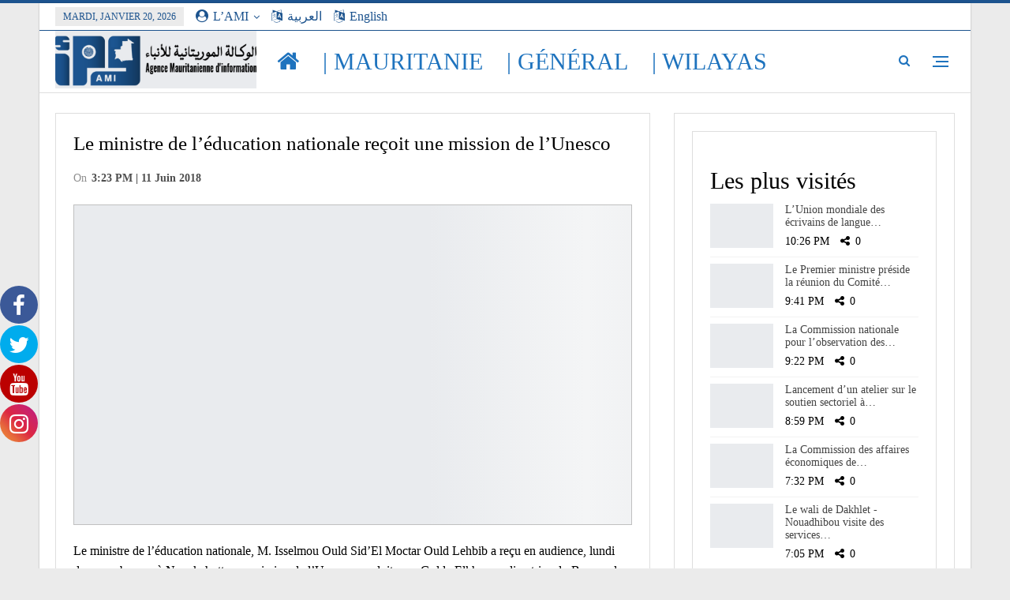

--- FILE ---
content_type: text/html; charset=UTF-8
request_url: https://ami.mr/fr/archives/68425
body_size: 21926
content:
	<!DOCTYPE html>
		<!--[if IE 8]>
	<html class="ie ie8" lang="fr-FR"> <![endif]-->
	<!--[if IE 9]>
	<html class="ie ie9" lang="fr-FR"> <![endif]-->
	<!--[if gt IE 9]><!-->
<html lang="fr-FR"> <!--<![endif]-->
	<head><meta charset="UTF-8"><script>if(navigator.userAgent.match(/MSIE|Internet Explorer/i)||navigator.userAgent.match(/Trident\/7\..*?rv:11/i)){var href=document.location.href;if(!href.match(/[?&]nowprocket/)){if(href.indexOf("?")==-1){if(href.indexOf("#")==-1){document.location.href=href+"?nowprocket=1"}else{document.location.href=href.replace("#","?nowprocket=1#")}}else{if(href.indexOf("#")==-1){document.location.href=href+"&nowprocket=1"}else{document.location.href=href.replace("#","&nowprocket=1#")}}}}</script><script>class RocketLazyLoadScripts{constructor(){this.triggerEvents=["keydown","mousedown","mousemove","touchmove","touchstart","touchend","wheel"],this.userEventHandler=this._triggerListener.bind(this),this.touchStartHandler=this._onTouchStart.bind(this),this.touchMoveHandler=this._onTouchMove.bind(this),this.touchEndHandler=this._onTouchEnd.bind(this),this.clickHandler=this._onClick.bind(this),this.interceptedClicks=[],window.addEventListener("pageshow",(e=>{this.persisted=e.persisted})),window.addEventListener("DOMContentLoaded",(()=>{this._preconnect3rdParties()})),this.delayedScripts={normal:[],async:[],defer:[]},this.allJQueries=[]}_addUserInteractionListener(e){document.hidden?e._triggerListener():(this.triggerEvents.forEach((t=>window.addEventListener(t,e.userEventHandler,{passive:!0}))),window.addEventListener("touchstart",e.touchStartHandler,{passive:!0}),window.addEventListener("mousedown",e.touchStartHandler),document.addEventListener("visibilitychange",e.userEventHandler))}_removeUserInteractionListener(){this.triggerEvents.forEach((e=>window.removeEventListener(e,this.userEventHandler,{passive:!0}))),document.removeEventListener("visibilitychange",this.userEventHandler)}_onTouchStart(e){"HTML"!==e.target.tagName&&(window.addEventListener("touchend",this.touchEndHandler),window.addEventListener("mouseup",this.touchEndHandler),window.addEventListener("touchmove",this.touchMoveHandler,{passive:!0}),window.addEventListener("mousemove",this.touchMoveHandler),e.target.addEventListener("click",this.clickHandler),this._renameDOMAttribute(e.target,"onclick","rocket-onclick"))}_onTouchMove(e){window.removeEventListener("touchend",this.touchEndHandler),window.removeEventListener("mouseup",this.touchEndHandler),window.removeEventListener("touchmove",this.touchMoveHandler,{passive:!0}),window.removeEventListener("mousemove",this.touchMoveHandler),e.target.removeEventListener("click",this.clickHandler),this._renameDOMAttribute(e.target,"rocket-onclick","onclick")}_onTouchEnd(e){window.removeEventListener("touchend",this.touchEndHandler),window.removeEventListener("mouseup",this.touchEndHandler),window.removeEventListener("touchmove",this.touchMoveHandler,{passive:!0}),window.removeEventListener("mousemove",this.touchMoveHandler)}_onClick(e){e.target.removeEventListener("click",this.clickHandler),this._renameDOMAttribute(e.target,"rocket-onclick","onclick"),this.interceptedClicks.push(e),e.preventDefault(),e.stopPropagation(),e.stopImmediatePropagation()}_replayClicks(){window.removeEventListener("touchstart",this.touchStartHandler,{passive:!0}),window.removeEventListener("mousedown",this.touchStartHandler),this.interceptedClicks.forEach((e=>{e.target.dispatchEvent(new MouseEvent("click",{view:e.view,bubbles:!0,cancelable:!0}))}))}_renameDOMAttribute(e,t,n){e.hasAttribute&&e.hasAttribute(t)&&(event.target.setAttribute(n,event.target.getAttribute(t)),event.target.removeAttribute(t))}_triggerListener(){this._removeUserInteractionListener(this),"loading"===document.readyState?document.addEventListener("DOMContentLoaded",this._loadEverythingNow.bind(this)):this._loadEverythingNow()}_preconnect3rdParties(){let e=[];document.querySelectorAll("script[type=rocketlazyloadscript]").forEach((t=>{if(t.hasAttribute("src")){const n=new URL(t.src).origin;n!==location.origin&&e.push({src:n,crossOrigin:t.crossOrigin||"module"===t.getAttribute("data-rocket-type")})}})),e=[...new Map(e.map((e=>[JSON.stringify(e),e]))).values()],this._batchInjectResourceHints(e,"preconnect")}async _loadEverythingNow(){this.lastBreath=Date.now(),this._delayEventListeners(),this._delayJQueryReady(this),this._handleDocumentWrite(),this._registerAllDelayedScripts(),this._preloadAllScripts(),await this._loadScriptsFromList(this.delayedScripts.normal),await this._loadScriptsFromList(this.delayedScripts.defer),await this._loadScriptsFromList(this.delayedScripts.async);try{await this._triggerDOMContentLoaded(),await this._triggerWindowLoad()}catch(e){}window.dispatchEvent(new Event("rocket-allScriptsLoaded")),this._replayClicks()}_registerAllDelayedScripts(){document.querySelectorAll("script[type=rocketlazyloadscript]").forEach((e=>{e.hasAttribute("src")?e.hasAttribute("async")&&!1!==e.async?this.delayedScripts.async.push(e):e.hasAttribute("defer")&&!1!==e.defer||"module"===e.getAttribute("data-rocket-type")?this.delayedScripts.defer.push(e):this.delayedScripts.normal.push(e):this.delayedScripts.normal.push(e)}))}async _transformScript(e){return await this._littleBreath(),new Promise((t=>{const n=document.createElement("script");[...e.attributes].forEach((e=>{let t=e.nodeName;"type"!==t&&("data-rocket-type"===t&&(t="type"),n.setAttribute(t,e.nodeValue))})),e.hasAttribute("src")?(n.addEventListener("load",t),n.addEventListener("error",t)):(n.text=e.text,t());try{e.parentNode.replaceChild(n,e)}catch(e){t()}}))}async _loadScriptsFromList(e){const t=e.shift();return t?(await this._transformScript(t),this._loadScriptsFromList(e)):Promise.resolve()}_preloadAllScripts(){this._batchInjectResourceHints([...this.delayedScripts.normal,...this.delayedScripts.defer,...this.delayedScripts.async],"preload")}_batchInjectResourceHints(e,t){var n=document.createDocumentFragment();e.forEach((e=>{if(e.src){const i=document.createElement("link");i.href=e.src,i.rel=t,"preconnect"!==t&&(i.as="script"),e.getAttribute&&"module"===e.getAttribute("data-rocket-type")&&(i.crossOrigin=!0),e.crossOrigin&&(i.crossOrigin=e.crossOrigin),n.appendChild(i)}})),document.head.appendChild(n)}_delayEventListeners(){let e={};function t(t,n){!function(t){function n(n){return e[t].eventsToRewrite.indexOf(n)>=0?"rocket-"+n:n}e[t]||(e[t]={originalFunctions:{add:t.addEventListener,remove:t.removeEventListener},eventsToRewrite:[]},t.addEventListener=function(){arguments[0]=n(arguments[0]),e[t].originalFunctions.add.apply(t,arguments)},t.removeEventListener=function(){arguments[0]=n(arguments[0]),e[t].originalFunctions.remove.apply(t,arguments)})}(t),e[t].eventsToRewrite.push(n)}function n(e,t){let n=e[t];Object.defineProperty(e,t,{get:()=>n||function(){},set(i){e["rocket"+t]=n=i}})}t(document,"DOMContentLoaded"),t(window,"DOMContentLoaded"),t(window,"load"),t(window,"pageshow"),t(document,"readystatechange"),n(document,"onreadystatechange"),n(window,"onload"),n(window,"onpageshow")}_delayJQueryReady(e){let t=window.jQuery;Object.defineProperty(window,"jQuery",{get:()=>t,set(n){if(n&&n.fn&&!e.allJQueries.includes(n)){n.fn.ready=n.fn.init.prototype.ready=function(t){e.domReadyFired?t.bind(document)(n):document.addEventListener("rocket-DOMContentLoaded",(()=>t.bind(document)(n)))};const t=n.fn.on;n.fn.on=n.fn.init.prototype.on=function(){if(this[0]===window){function e(e){return e.split(" ").map((e=>"load"===e||0===e.indexOf("load.")?"rocket-jquery-load":e)).join(" ")}"string"==typeof arguments[0]||arguments[0]instanceof String?arguments[0]=e(arguments[0]):"object"==typeof arguments[0]&&Object.keys(arguments[0]).forEach((t=>{delete Object.assign(arguments[0],{[e(t)]:arguments[0][t]})[t]}))}return t.apply(this,arguments),this},e.allJQueries.push(n)}t=n}})}async _triggerDOMContentLoaded(){this.domReadyFired=!0,await this._littleBreath(),document.dispatchEvent(new Event("rocket-DOMContentLoaded")),await this._littleBreath(),window.dispatchEvent(new Event("rocket-DOMContentLoaded")),await this._littleBreath(),document.dispatchEvent(new Event("rocket-readystatechange")),await this._littleBreath(),document.rocketonreadystatechange&&document.rocketonreadystatechange()}async _triggerWindowLoad(){await this._littleBreath(),window.dispatchEvent(new Event("rocket-load")),await this._littleBreath(),window.rocketonload&&window.rocketonload(),await this._littleBreath(),this.allJQueries.forEach((e=>e(window).trigger("rocket-jquery-load"))),await this._littleBreath();const e=new Event("rocket-pageshow");e.persisted=this.persisted,window.dispatchEvent(e),await this._littleBreath(),window.rocketonpageshow&&window.rocketonpageshow({persisted:this.persisted})}_handleDocumentWrite(){const e=new Map;document.write=document.writeln=function(t){const n=document.currentScript,i=document.createRange(),r=n.parentElement;let o=e.get(n);void 0===o&&(o=n.nextSibling,e.set(n,o));const s=document.createDocumentFragment();i.setStart(s,0),s.appendChild(i.createContextualFragment(t)),r.insertBefore(s,o)}}async _littleBreath(){Date.now()-this.lastBreath>45&&(await this._requestAnimFrame(),this.lastBreath=Date.now())}async _requestAnimFrame(){return document.hidden?new Promise((e=>setTimeout(e))):new Promise((e=>requestAnimationFrame(e)))}static run(){const e=new RocketLazyLoadScripts;e._addUserInteractionListener(e)}}RocketLazyLoadScripts.run();</script>
				
		<meta http-equiv="X-UA-Compatible" content="IE=edge">
		<meta name="viewport" content="width=device-width, initial-scale=1.0">
		<link rel="pingback" href="https://ami.mr/fr/xmlrpc.php"/>

		<title>Le ministre de l’éducation nationale reçoit une mission de l’Unesco &#8211; Agence mauritanienne d&#039;information</title>

			<style>
			.fuse_social_icons_links {
			    display: block;
			}
			.facebook-awesome-social::before {
			    content: "\f09a" !important;
			}
			
			.awesome-social-img img {
			    position: absolute;
			    top: 50%;
			    left: 50%;
			    transform: translate(-50%,-50%);
			}

			.awesome-social-img {
			    position: relative;
			}			
			.icon_wrapper .awesome-social {
			    font-family: 'FontAwesome' !important;
			}
			#icon_wrapper .fuse_social_icons_links .awesome-social {
			    font-family: "FontAwesome" !important;
			    ext-rendering: auto !important;
			    -webkit-font-smoothing: antialiased !important;
			    -moz-osx-font-smoothing: grayscale !important;
			}
									
			
			#icon_wrapper{
				position: fixed;
				top: 50%;
				left: 0px;
				z-index: 99999;
			}
			
			.awesome-social

			{

            margin-top:2px;

			color: #fff !important;

			text-align: center !important;

			display: block;

			
			line-height: 51px !important;

			width: 48px !important;

			height: 48px !important;

			font-size: 28px !important;

			
				border-radius:50% !important;

				


			}

			
			.fuse_social_icons_links

			{

			outline:0 !important;



			}

			.fuse_social_icons_links:hover{

			text-decoration:none !important;

			}

			
			.fb-awesome-social

			{

			background: #3b5998;
			border-color: #3b5998;
			
			}
			.facebook-awesome-social

			{

			background: #3b5998;
			border-color: #3b5998;
						}


			.tw-awesome-social

			{

			background:#00aced;
			border-color: #00aced;
			
			}
			.twitter-awesome-social

			{

			background:#00aced;
			border-color: #00aced;
			
			}
			.rss-awesome-social

			{

			background:#FA9B39;
			border-color: #FA9B39;
			
			}

			.linkedin-awesome-social

			{

			background:#007bb6;
			border-color: #007bb6;
						}

			.youtube-awesome-social

			{

			background:#bb0000;
			border-color: #bb0000;
						}

			.flickr-awesome-social

			{

			background: #ff0084;
			border-color: #ff0084;
						}

			.pinterest-awesome-social

			{

			background:#cb2027;
			border-color: #cb2027;
						}

			.stumbleupon-awesome-social

			{

			background:#f74425 ;
			border-color: #f74425;
						}

			.google-plus-awesome-social

			{

			background:#f74425 ;
			border-color: #f74425;
						}

			.instagram-awesome-social

			{

			    background: -moz-linear-gradient(45deg, #f09433 0%, #e6683c 25%, #dc2743 50%, #cc2366 75%, #bc1888 100%);
			    background: -webkit-linear-gradient(45deg, #f09433 0%,#e6683c 25%,#dc2743 50%,#cc2366 75%,#bc1888 100%);
			    background: linear-gradient(45deg, #f09433 0%,#e6683c 25%,#dc2743 50%,#cc2366 75%,#bc1888 100%);
			    filter: progid:DXImageTransform.Microsoft.gradient( startColorstr='#f09433', endColorstr='#bc1888',GradientType=1 );
			    border-color: #f09433;
					    

			}

			.tumblr-awesome-social

			{

			background: #32506d ;
			border-color: #32506d;
						}

			.vine-awesome-social

			{

			background: #00bf8f ;
			border-color: #00bf8f;
						}

            .vk-awesome-social {



            background: #45668e ;
            border-color: #45668e;
            
            }

            .soundcloud-awesome-social

                {

            background: #ff3300 ;
            border-color: #ff3300;
            
                }

                .reddit-awesome-social{



            background: #ff4500 ;
            border-color: #ff4500;

                            }

                .stack-awesome-social{



            background: #fe7a15 ;
            border-color: #fe7a15;
            
                }

                .behance-awesome-social{

            background: #1769ff ;
            border-color: #1769ff;
            
                }

                .github-awesome-social{

            background: #999999 ;
            border-color: #999999;
            


                }

                .envelope-awesome-social{

                  background: #ccc ;
 				  border-color: #ccc;                 
 				                  }

/*  Mobile */









             




			</style>

<meta name='robots' content='max-image-preview:large' />
	<style>img:is([sizes="auto" i], [sizes^="auto," i]) { contain-intrinsic-size: 3000px 1500px }</style>
	
<!-- Better Open Graph, Schema.org & Twitter Integration -->
<meta property="og:locale" content="fr_fr"/>
<meta property="og:site_name" content="Agence mauritanienne d&#039;information"/>
<meta property="og:url" content="https://ami.mr/fr/archives/68425"/>
<meta property="og:title" content="Le ministre de l’éducation nationale reçoit une mission de l’Unesco"/>
<meta property="og:image" content="https://ami.mr/fr/wp-content/uploads/2022/07/11-06-2018-M00-00-011.jpg"/>
<meta property="article:tag" content="rabani"/>
<meta property="og:description" content="Le ministre de l’éducation nationale, M. Isselmou Ould Sid’El Moctar Ould Lehbib a reçu en audience, lundi dans son bureau à Nouakchott, une mission de l’Unesco conduite par Golda Elkhoury, directrice du Bureau de Rabat, Représente auprès du Maroc, de l’A"/>
<meta property="og:type" content="article"/>
<meta name="twitter:card" content="summary"/>
<meta name="twitter:url" content="https://ami.mr/fr/archives/68425"/>
<meta name="twitter:title" content="Le ministre de l’éducation nationale reçoit une mission de l’Unesco"/>
<meta name="twitter:description" content="Le ministre de l’éducation nationale, M. Isselmou Ould Sid’El Moctar Ould Lehbib a reçu en audience, lundi dans son bureau à Nouakchott, une mission de l’Unesco conduite par Golda Elkhoury, directrice du Bureau de Rabat, Représente auprès du Maroc, de l’A"/>
<meta name="twitter:image" content="https://ami.mr/fr/wp-content/uploads/2022/07/11-06-2018-M00-00-011.jpg"/>
<!-- / Better Open Graph, Schema.org & Twitter Integration. -->
<link rel="alternate" type="application/rss+xml" title="Agence mauritanienne d&#039;information &raquo; Flux" href="https://ami.mr/fr/feed" />
<link rel="alternate" type="application/rss+xml" title="Agence mauritanienne d&#039;information &raquo; Flux des commentaires" href="https://ami.mr/fr/comments/feed" />
<link data-minify="1" rel='stylesheet' id='mp-theme-css' href='https://ami.mr/fr/wp-content/cache/min/1/fr/wp-content/plugins/memberpress/css/ui/theme.css?ver=1721391174' type='text/css' media='all' />
<link data-minify="1" rel='stylesheet' id='dashicons-css' href='https://ami.mr/fr/wp-content/cache/min/1/fr/wp-includes/css/dashicons.min.css?ver=1721391278' type='text/css' media='all' />
<link data-minify="1" rel='stylesheet' id='mp-login-css-css' href='https://ami.mr/fr/wp-content/cache/min/1/fr/wp-content/plugins/memberpress/css/ui/login.css?ver=1722377734' type='text/css' media='all' />
<style id='wp-emoji-styles-inline-css' type='text/css'>

	img.wp-smiley, img.emoji {
		display: inline !important;
		border: none !important;
		box-shadow: none !important;
		height: 1em !important;
		width: 1em !important;
		margin: 0 0.07em !important;
		vertical-align: -0.1em !important;
		background: none !important;
		padding: 0 !important;
	}
</style>
<link rel='stylesheet' id='wp-block-library-css' href='https://ami.mr/fr/wp-includes/css/dist/block-library/style.min.css?ver=6.8.3' type='text/css' media='all' />
<style id='classic-theme-styles-inline-css' type='text/css'>
/*! This file is auto-generated */
.wp-block-button__link{color:#fff;background-color:#32373c;border-radius:9999px;box-shadow:none;text-decoration:none;padding:calc(.667em + 2px) calc(1.333em + 2px);font-size:1.125em}.wp-block-file__button{background:#32373c;color:#fff;text-decoration:none}
</style>
<style id='global-styles-inline-css' type='text/css'>
:root{--wp--preset--aspect-ratio--square: 1;--wp--preset--aspect-ratio--4-3: 4/3;--wp--preset--aspect-ratio--3-4: 3/4;--wp--preset--aspect-ratio--3-2: 3/2;--wp--preset--aspect-ratio--2-3: 2/3;--wp--preset--aspect-ratio--16-9: 16/9;--wp--preset--aspect-ratio--9-16: 9/16;--wp--preset--color--black: #000000;--wp--preset--color--cyan-bluish-gray: #abb8c3;--wp--preset--color--white: #ffffff;--wp--preset--color--pale-pink: #f78da7;--wp--preset--color--vivid-red: #cf2e2e;--wp--preset--color--luminous-vivid-orange: #ff6900;--wp--preset--color--luminous-vivid-amber: #fcb900;--wp--preset--color--light-green-cyan: #7bdcb5;--wp--preset--color--vivid-green-cyan: #00d084;--wp--preset--color--pale-cyan-blue: #8ed1fc;--wp--preset--color--vivid-cyan-blue: #0693e3;--wp--preset--color--vivid-purple: #9b51e0;--wp--preset--gradient--vivid-cyan-blue-to-vivid-purple: linear-gradient(135deg,rgba(6,147,227,1) 0%,rgb(155,81,224) 100%);--wp--preset--gradient--light-green-cyan-to-vivid-green-cyan: linear-gradient(135deg,rgb(122,220,180) 0%,rgb(0,208,130) 100%);--wp--preset--gradient--luminous-vivid-amber-to-luminous-vivid-orange: linear-gradient(135deg,rgba(252,185,0,1) 0%,rgba(255,105,0,1) 100%);--wp--preset--gradient--luminous-vivid-orange-to-vivid-red: linear-gradient(135deg,rgba(255,105,0,1) 0%,rgb(207,46,46) 100%);--wp--preset--gradient--very-light-gray-to-cyan-bluish-gray: linear-gradient(135deg,rgb(238,238,238) 0%,rgb(169,184,195) 100%);--wp--preset--gradient--cool-to-warm-spectrum: linear-gradient(135deg,rgb(74,234,220) 0%,rgb(151,120,209) 20%,rgb(207,42,186) 40%,rgb(238,44,130) 60%,rgb(251,105,98) 80%,rgb(254,248,76) 100%);--wp--preset--gradient--blush-light-purple: linear-gradient(135deg,rgb(255,206,236) 0%,rgb(152,150,240) 100%);--wp--preset--gradient--blush-bordeaux: linear-gradient(135deg,rgb(254,205,165) 0%,rgb(254,45,45) 50%,rgb(107,0,62) 100%);--wp--preset--gradient--luminous-dusk: linear-gradient(135deg,rgb(255,203,112) 0%,rgb(199,81,192) 50%,rgb(65,88,208) 100%);--wp--preset--gradient--pale-ocean: linear-gradient(135deg,rgb(255,245,203) 0%,rgb(182,227,212) 50%,rgb(51,167,181) 100%);--wp--preset--gradient--electric-grass: linear-gradient(135deg,rgb(202,248,128) 0%,rgb(113,206,126) 100%);--wp--preset--gradient--midnight: linear-gradient(135deg,rgb(2,3,129) 0%,rgb(40,116,252) 100%);--wp--preset--font-size--small: 13px;--wp--preset--font-size--medium: 20px;--wp--preset--font-size--large: 36px;--wp--preset--font-size--x-large: 42px;--wp--preset--spacing--20: 0.44rem;--wp--preset--spacing--30: 0.67rem;--wp--preset--spacing--40: 1rem;--wp--preset--spacing--50: 1.5rem;--wp--preset--spacing--60: 2.25rem;--wp--preset--spacing--70: 3.38rem;--wp--preset--spacing--80: 5.06rem;--wp--preset--shadow--natural: 6px 6px 9px rgba(0, 0, 0, 0.2);--wp--preset--shadow--deep: 12px 12px 50px rgba(0, 0, 0, 0.4);--wp--preset--shadow--sharp: 6px 6px 0px rgba(0, 0, 0, 0.2);--wp--preset--shadow--outlined: 6px 6px 0px -3px rgba(255, 255, 255, 1), 6px 6px rgba(0, 0, 0, 1);--wp--preset--shadow--crisp: 6px 6px 0px rgba(0, 0, 0, 1);}:where(.is-layout-flex){gap: 0.5em;}:where(.is-layout-grid){gap: 0.5em;}body .is-layout-flex{display: flex;}.is-layout-flex{flex-wrap: wrap;align-items: center;}.is-layout-flex > :is(*, div){margin: 0;}body .is-layout-grid{display: grid;}.is-layout-grid > :is(*, div){margin: 0;}:where(.wp-block-columns.is-layout-flex){gap: 2em;}:where(.wp-block-columns.is-layout-grid){gap: 2em;}:where(.wp-block-post-template.is-layout-flex){gap: 1.25em;}:where(.wp-block-post-template.is-layout-grid){gap: 1.25em;}.has-black-color{color: var(--wp--preset--color--black) !important;}.has-cyan-bluish-gray-color{color: var(--wp--preset--color--cyan-bluish-gray) !important;}.has-white-color{color: var(--wp--preset--color--white) !important;}.has-pale-pink-color{color: var(--wp--preset--color--pale-pink) !important;}.has-vivid-red-color{color: var(--wp--preset--color--vivid-red) !important;}.has-luminous-vivid-orange-color{color: var(--wp--preset--color--luminous-vivid-orange) !important;}.has-luminous-vivid-amber-color{color: var(--wp--preset--color--luminous-vivid-amber) !important;}.has-light-green-cyan-color{color: var(--wp--preset--color--light-green-cyan) !important;}.has-vivid-green-cyan-color{color: var(--wp--preset--color--vivid-green-cyan) !important;}.has-pale-cyan-blue-color{color: var(--wp--preset--color--pale-cyan-blue) !important;}.has-vivid-cyan-blue-color{color: var(--wp--preset--color--vivid-cyan-blue) !important;}.has-vivid-purple-color{color: var(--wp--preset--color--vivid-purple) !important;}.has-black-background-color{background-color: var(--wp--preset--color--black) !important;}.has-cyan-bluish-gray-background-color{background-color: var(--wp--preset--color--cyan-bluish-gray) !important;}.has-white-background-color{background-color: var(--wp--preset--color--white) !important;}.has-pale-pink-background-color{background-color: var(--wp--preset--color--pale-pink) !important;}.has-vivid-red-background-color{background-color: var(--wp--preset--color--vivid-red) !important;}.has-luminous-vivid-orange-background-color{background-color: var(--wp--preset--color--luminous-vivid-orange) !important;}.has-luminous-vivid-amber-background-color{background-color: var(--wp--preset--color--luminous-vivid-amber) !important;}.has-light-green-cyan-background-color{background-color: var(--wp--preset--color--light-green-cyan) !important;}.has-vivid-green-cyan-background-color{background-color: var(--wp--preset--color--vivid-green-cyan) !important;}.has-pale-cyan-blue-background-color{background-color: var(--wp--preset--color--pale-cyan-blue) !important;}.has-vivid-cyan-blue-background-color{background-color: var(--wp--preset--color--vivid-cyan-blue) !important;}.has-vivid-purple-background-color{background-color: var(--wp--preset--color--vivid-purple) !important;}.has-black-border-color{border-color: var(--wp--preset--color--black) !important;}.has-cyan-bluish-gray-border-color{border-color: var(--wp--preset--color--cyan-bluish-gray) !important;}.has-white-border-color{border-color: var(--wp--preset--color--white) !important;}.has-pale-pink-border-color{border-color: var(--wp--preset--color--pale-pink) !important;}.has-vivid-red-border-color{border-color: var(--wp--preset--color--vivid-red) !important;}.has-luminous-vivid-orange-border-color{border-color: var(--wp--preset--color--luminous-vivid-orange) !important;}.has-luminous-vivid-amber-border-color{border-color: var(--wp--preset--color--luminous-vivid-amber) !important;}.has-light-green-cyan-border-color{border-color: var(--wp--preset--color--light-green-cyan) !important;}.has-vivid-green-cyan-border-color{border-color: var(--wp--preset--color--vivid-green-cyan) !important;}.has-pale-cyan-blue-border-color{border-color: var(--wp--preset--color--pale-cyan-blue) !important;}.has-vivid-cyan-blue-border-color{border-color: var(--wp--preset--color--vivid-cyan-blue) !important;}.has-vivid-purple-border-color{border-color: var(--wp--preset--color--vivid-purple) !important;}.has-vivid-cyan-blue-to-vivid-purple-gradient-background{background: var(--wp--preset--gradient--vivid-cyan-blue-to-vivid-purple) !important;}.has-light-green-cyan-to-vivid-green-cyan-gradient-background{background: var(--wp--preset--gradient--light-green-cyan-to-vivid-green-cyan) !important;}.has-luminous-vivid-amber-to-luminous-vivid-orange-gradient-background{background: var(--wp--preset--gradient--luminous-vivid-amber-to-luminous-vivid-orange) !important;}.has-luminous-vivid-orange-to-vivid-red-gradient-background{background: var(--wp--preset--gradient--luminous-vivid-orange-to-vivid-red) !important;}.has-very-light-gray-to-cyan-bluish-gray-gradient-background{background: var(--wp--preset--gradient--very-light-gray-to-cyan-bluish-gray) !important;}.has-cool-to-warm-spectrum-gradient-background{background: var(--wp--preset--gradient--cool-to-warm-spectrum) !important;}.has-blush-light-purple-gradient-background{background: var(--wp--preset--gradient--blush-light-purple) !important;}.has-blush-bordeaux-gradient-background{background: var(--wp--preset--gradient--blush-bordeaux) !important;}.has-luminous-dusk-gradient-background{background: var(--wp--preset--gradient--luminous-dusk) !important;}.has-pale-ocean-gradient-background{background: var(--wp--preset--gradient--pale-ocean) !important;}.has-electric-grass-gradient-background{background: var(--wp--preset--gradient--electric-grass) !important;}.has-midnight-gradient-background{background: var(--wp--preset--gradient--midnight) !important;}.has-small-font-size{font-size: var(--wp--preset--font-size--small) !important;}.has-medium-font-size{font-size: var(--wp--preset--font-size--medium) !important;}.has-large-font-size{font-size: var(--wp--preset--font-size--large) !important;}.has-x-large-font-size{font-size: var(--wp--preset--font-size--x-large) !important;}
:where(.wp-block-post-template.is-layout-flex){gap: 1.25em;}:where(.wp-block-post-template.is-layout-grid){gap: 1.25em;}
:where(.wp-block-columns.is-layout-flex){gap: 2em;}:where(.wp-block-columns.is-layout-grid){gap: 2em;}
:root :where(.wp-block-pullquote){font-size: 1.5em;line-height: 1.6;}
</style>
<link data-minify="1" rel='stylesheet' id='fontawesome-css' href='https://ami.mr/fr/wp-content/cache/min/1/fr/wp-content/plugins/fuse-social-floating-sidebar/inc/font-awesome/css/font-awesome.min.css?ver=1721391174' type='text/css' media='all' />
<link data-minify="1" rel='stylesheet' id='searchandfilter-css' href='https://ami.mr/fr/wp-content/cache/min/1/fr/wp-content/plugins/search-filter/style.css?ver=1721391174' type='text/css' media='all' />
<link data-minify="1" rel='stylesheet' id='heateor_sss_frontend_css-css' href='https://ami.mr/fr/wp-content/cache/min/1/fr/wp-content/plugins/sassy-social-share/public/css/sassy-social-share-public.css?ver=1721987988' type='text/css' media='all' />
<style id='heateor_sss_frontend_css-inline-css' type='text/css'>
.heateor_sss_button_instagram span.heateor_sss_svg,a.heateor_sss_instagram span.heateor_sss_svg{background:radial-gradient(circle at 30% 107%,#fdf497 0,#fdf497 5%,#fd5949 45%,#d6249f 60%,#285aeb 90%)}div.heateor_sss_horizontal_sharing a.heateor_sss_button_instagram span{background:#0d5799!important;}div.heateor_sss_standard_follow_icons_container a.heateor_sss_button_instagram span{background:#0d5799}div.heateor_sss_vertical_sharing  a.heateor_sss_button_instagram span{background:#0d5799!important;}div.heateor_sss_floating_follow_icons_container a.heateor_sss_button_instagram span{background:#0d5799}.heateor_sss_horizontal_sharing .heateor_sss_svg,.heateor_sss_standard_follow_icons_container .heateor_sss_svg{background-color:#0d5799!important;background:#0d5799!important;color:#fff;border-width:0px;border-style:solid;border-color:transparent}.heateor_sss_horizontal_sharing .heateorSssTCBackground{color:#666}.heateor_sss_horizontal_sharing span.heateor_sss_svg:hover,.heateor_sss_standard_follow_icons_container span.heateor_sss_svg:hover{border-color:transparent;}.heateor_sss_vertical_sharing span.heateor_sss_svg,.heateor_sss_floating_follow_icons_container span.heateor_sss_svg{background-color:#0d5799!important;background:#0d5799!important;color:#fff;border-width:0px;border-style:solid;border-color:transparent;}.heateor_sss_vertical_sharing .heateorSssTCBackground{color:#666;}.heateor_sss_vertical_sharing span.heateor_sss_svg:hover,.heateor_sss_floating_follow_icons_container span.heateor_sss_svg:hover{border-color:transparent;}div.heateor_sss_sharing_title{text-align:center}div.heateor_sss_sharing_ul{width:100%;text-align:center;}div.heateor_sss_horizontal_sharing div.heateor_sss_sharing_ul a{float:none!important;display:inline-block;}
</style>
<script type="rocketlazyloadscript" data-rocket-type="text/javascript" src="https://ami.mr/fr/wp-includes/js/jquery/jquery.min.js?ver=3.7.1" id="jquery-core-js" defer></script>
<script type="rocketlazyloadscript" data-rocket-type="text/javascript" src="https://ami.mr/fr/wp-includes/js/jquery/jquery-migrate.min.js?ver=3.4.1" id="jquery-migrate-js" defer></script>
<script type="rocketlazyloadscript" data-rocket-type="text/javascript" src="https://ami.mr/fr/wp-includes/js/underscore.min.js?ver=1.13.7" id="underscore-js" defer></script>
<script type="rocketlazyloadscript" data-rocket-type="text/javascript" src="https://ami.mr/fr/wp-includes/js/dist/hooks.min.js?ver=4d63a3d491d11ffd8ac6" id="wp-hooks-js"></script>
<script type="rocketlazyloadscript" data-rocket-type="text/javascript" src="https://ami.mr/fr/wp-includes/js/dist/i18n.min.js?ver=5e580eb46a90c2b997e6" id="wp-i18n-js"></script>
<script type="rocketlazyloadscript" data-rocket-type="text/javascript" id="wp-i18n-js-after">
/* <![CDATA[ */
wp.i18n.setLocaleData( { 'text direction\u0004ltr': [ 'ltr' ] } );
/* ]]> */
</script>
<script type="rocketlazyloadscript" data-minify="1" data-rocket-type="text/javascript" src="https://ami.mr/fr/wp-content/cache/min/1/fr/wp-content/plugins/memberpress/js/login.js?ver=1722377734" id="mepr-login-js-js" defer></script>
<script type="text/javascript" id="fuse-social-script-js-extra">
/* <![CDATA[ */
var fuse_social = {"ajax_url":"https:\/\/ami.mr\/fr\/wp-admin\/admin-ajax.php"};
/* ]]> */
</script>
<script type="rocketlazyloadscript" data-minify="1" data-rocket-type="text/javascript" src="https://ami.mr/fr/wp-content/cache/min/1/fr/wp-content/plugins/fuse-social-floating-sidebar/inc/js/fuse_script.js?ver=1721390309" id="fuse-social-script-js" defer></script>
<!--[if lt IE 9]>
<script type="text/javascript" src="https://ami.mr/fr/wp-content/themes/publisher/includes/libs/better-framework/assets/js/html5shiv.min.js?ver=3.15.0" id="bf-html5shiv-js"></script>
<![endif]-->
<!--[if lt IE 9]>
<script type="text/javascript" src="https://ami.mr/fr/wp-content/themes/publisher/includes/libs/better-framework/assets/js/respond.min.js?ver=3.15.0" id="bf-respond-js"></script>
<![endif]-->
<link rel="https://api.w.org/" href="https://ami.mr/fr/wp-json/" /><link rel="alternate" title="JSON" type="application/json" href="https://ami.mr/fr/wp-json/wp/v2/posts/68425" /><link rel="EditURI" type="application/rsd+xml" title="RSD" href="https://ami.mr/fr/xmlrpc.php?rsd" />
<meta name="generator" content="WordPress 6.8.3" />
<link rel="canonical" href="https://ami.mr/fr/archives/68425" />
<link rel='shortlink' href='https://ami.mr/fr/?p=68425' />
<link rel="alternate" title="oEmbed (JSON)" type="application/json+oembed" href="https://ami.mr/fr/wp-json/oembed/1.0/embed?url=https%3A%2F%2Fami.mr%2Ffr%2Farchives%2F68425" />
<link rel="alternate" title="oEmbed (XML)" type="text/xml+oembed" href="https://ami.mr/fr/wp-json/oembed/1.0/embed?url=https%3A%2F%2Fami.mr%2Ffr%2Farchives%2F68425&#038;format=xml" />
<meta name="framework" content="Redux 4.1.29" />		<script>
			document.documentElement.className = document.documentElement.className.replace( 'no-js', 'js' );
		</script>
				<style>
			.no-js img.lazyload { display: none; }
			figure.wp-block-image img.lazyloading { min-width: 150px; }
							.lazyload, .lazyloading { opacity: 0; }
				.lazyloaded {
					opacity: 1;
					transition: opacity 400ms;
					transition-delay: 0ms;
				}
					</style>
		<meta name="generator" content="Powered by WPBakery Page Builder - drag and drop page builder for WordPress."/>
<script type="application/ld+json">{
    "@context": "http://schema.org/",
    "@type": "Organization",
    "@id": "#organization",
    "logo": {
        "@type": "ImageObject",
        "url": "https://ami.mr/fr/wp-content/uploads/2022/07/logo-fr01.png"
    },
    "url": "https://ami.mr/fr/",
    "name": "Agence mauritanienne d&#039;information",
    "description": "L&#039;AMI"
}</script>
<script type="application/ld+json">{
    "@context": "http://schema.org/",
    "@type": "WebSite",
    "name": "Agence mauritanienne d&#039;information",
    "alternateName": "L&#039;AMI",
    "url": "https://ami.mr/fr/"
}</script>
<script type="application/ld+json">{
    "@context": "http://schema.org/",
    "@type": "BlogPosting",
    "headline": "Le ministre de l\u2019\u00e9ducation nationale re\u00e7oit une mission de l\u2019Unesco",
    "description": "Le ministre de l\u2019\u00e9ducation nationale, M. Isselmou Ould Sid\u2019El Moctar Ould Lehbib a re\u00e7u en audience, lundi dans son bureau \u00e0 Nouakchott, une mission de l\u2019Unesco conduite par Golda Elkhoury, directrice du Bureau de Rabat, Repr\u00e9sente aupr\u00e8s du Maroc, de l\u2019A",
    "datePublished": "2018-06-11",
    "dateModified": "2022-07-04",
    "author": {
        "@type": "Person",
        "@id": "#person-amifr",
        "name": "amifr"
    },
    "image": "https://ami.mr/fr/wp-content/uploads/2022/07/11-06-2018-M00-00-011.jpg",
    "interactionStatistic": [
        {
            "@type": "InteractionCounter",
            "interactionType": "http://schema.org/CommentAction",
            "userInteractionCount": "0"
        }
    ],
    "publisher": {
        "@id": "#organization"
    },
    "mainEntityOfPage": "https://ami.mr/fr/archives/68425"
}</script>
<link data-minify="1" rel='stylesheet' id='bf-minifed-css-1' href='https://ami.mr/fr/wp-content/cache/min/1/fr/wp-content/bs-booster-cache/6388d14275808089c75b6ba1017c353d.css?ver=1721391175' type='text/css' media='all' />
<link data-minify="1" rel='stylesheet' id='7.11.0-1768835658' href='https://ami.mr/fr/wp-content/cache/min/1/fr/wp-content/bs-booster-cache/b98d0cef64588906cf1e1376ccce6f50.css?ver=1768835660' type='text/css' media='all' />
<link rel="icon" href="https://ami.mr/fr/wp-content/uploads/2022/07/icon-ami.png" sizes="32x32" />
<link rel="icon" href="https://ami.mr/fr/wp-content/uploads/2022/07/icon-ami.png" sizes="192x192" />
<link rel="apple-touch-icon" href="https://ami.mr/fr/wp-content/uploads/2022/07/icon-ami.png" />
<meta name="msapplication-TileImage" content="https://ami.mr/fr/wp-content/uploads/2022/07/icon-ami.png" />
<noscript><style> .wpb_animate_when_almost_visible { opacity: 1; }</style></noscript>	</head>

<body class="wp-singular post-template-default single single-post postid-68425 single-format-standard wp-theme-publisher bs-theme bs-publisher bs-publisher-clean-tech active-light-box active-top-line ltr close-rh page-layout-2-col page-layout-2-col-right boxed active-sticky-sidebar main-menu-sticky-smart main-menu-full-width active-ajax-search  wpb-js-composer js-comp-ver-6.6.0 vc_responsive bs-ll-a" dir="ltr">
<div class="off-canvas-overlay"></div>
<div class="off-canvas-container right skin-white">
	<div class="off-canvas-inner">
		<span class="canvas-close"><i></i></span>
					<div class="off-canvas-header">
									<div class="logo">

						<a href="https://ami.mr/fr/">
							<img 
							     alt="Agence mauritanienne d&#039;information" data-src="https://ami.mr/fr/wp-content/uploads/2022/08/logo-03.png" class="lazyload" src="[data-uri]"><noscript><img src="https://ami.mr/fr/wp-content/uploads/2022/08/logo-03.png"
							     alt="Agence mauritanienne d&#039;information"></noscript>
						</a>
					</div>
									<div class="site-description">L&#039;AMI</div>
			</div>
						<div class="off-canvas-search">
				<form role="search" method="get" action="https://ami.mr/fr">
					<input type="text" name="s" value=""
					       placeholder="Chercher...">
					<i class="fa fa-search"></i>
				</form>
			</div>
						<nav class="off-canvas-menu">
				<ul class="menu bsm-pure clearfix">
					<li id="menu-item-94597" class="menu-item menu-item-type-custom menu-item-object-custom menu-item-home better-anim-fade menu-item-94597"><a href="https://ami.mr/fr">Accueil</a></li>
<li id="menu-item-94601" class="menu-item menu-item-type-taxonomy menu-item-object-category menu-term-9 better-anim-fade menu-item-94601"><a href="https://ami.mr/fr/archives/category/3">Economie</a></li>
<li id="menu-item-94598" class="menu-item menu-item-type-taxonomy menu-item-object-category menu-term-104 better-anim-fade menu-item-94598"><a href="https://ami.mr/fr/archives/category/4">Culture &amp; Enseignement</a></li>
<li id="menu-item-94599" class="menu-item menu-item-type-taxonomy menu-item-object-category menu-term-25 better-anim-fade menu-item-94599"><a href="https://ami.mr/fr/archives/category/10">Général</a></li>
<li id="menu-item-94608" class="menu-item menu-item-type-taxonomy menu-item-object-category menu-term-32 better-anim-fade menu-item-94608"><a href="https://ami.mr/fr/archives/category/6">Sport</a></li>
				</ul>
			</nav>
						<div class="off_canvas_footer">
				<div class="off_canvas_footer-info entry-content">
					<p></p>
		<div  class="  better-studio-shortcode bsc-clearfix better-social-counter style-button colored in-4-col">
						<ul class="social-list bsc-clearfix"><li class="social-item facebook"><a href = "https://www.facebook.com/BetterSTU" target = "_blank" > <i class="item-icon bsfi-facebook" ></i><span class="item-title" > Likes </span> </a> </li> <li class="social-item twitter"><a href = "https://twitter.com/BetterSTU" target = "_blank" > <i class="item-icon bsfi-twitter" ></i><span class="item-title" > Followers </span> </a> </li> <li class="social-item youtube"><a href = "https://youtube.com/channel/UCrNkHRTRk33C9hzYij4B5ng" target = "_blank" > <i class="item-icon bsfi-youtube" ></i><span class="item-title" > Subscribers </span> </a> </li> <li class="social-item instagram"><a href = "https://instagram.com/betterstudio" target = "_blank" > <i class="item-icon bsfi-instagram" ></i><span class="item-title" > Followers </span> </a> </li> 			</ul>
		</div>
						</div>
			</div>
				</div>
</div>
		<div class="main-wrap content-main-wrap">
			<header id="header" class="site-header header-style-5 full-width" itemscope="itemscope" itemtype="https://schema.org/WPHeader">
		<section class="topbar topbar-style-1 hidden-xs hidden-xs">
	<div class="content-wrap">
		<div class="container">
			<div class="topbar-inner clearfix">

				
				<div class="section-menu">
						<div id="menu-top" class="menu top-menu-wrapper" role="navigation" itemscope="itemscope" itemtype="https://schema.org/SiteNavigationElement">
		<nav class="top-menu-container">

			<ul id="top-navigation" class="top-menu menu clearfix bsm-pure">
									<li id="topbar-date" class="menu-item menu-item-date">
					<span
						class="topbar-date">mardi, janvier 20, 2026</span>
					</li>
					<li id="menu-item-195823" class="menu-have-icon menu-icon-type-fontawesome menu-item menu-item-type-custom menu-item-object-custom menu-item-has-children better-anim-fade menu-item-195823"><a href="#"><i class="bf-icon  fa fa-user-circle"></i>L&#8217;AMI</a>
<ul class="sub-menu">
	<li id="menu-item-195833" class="menu-item menu-item-type-post_type menu-item-object-page better-anim-fade menu-item-195833"><a href="https://ami.mr/fr/presentation-de-lami">Présentation</a></li>
	<li id="menu-item-195832" class="menu-item menu-item-type-post_type menu-item-object-page better-anim-fade menu-item-195832"><a href="https://ami.mr/fr/services-de-lami">Services</a></li>
	<li id="menu-item-195831" class="menu-item menu-item-type-post_type menu-item-object-page better-anim-fade menu-item-195831"><a href="https://ami.mr/fr/contacts-de-lami">Contacts</a></li>
</ul>
</li>
<li id="menu-item-195966" class="menu-have-icon menu-icon-type-fontawesome menu-item menu-item-type-custom menu-item-object-custom better-anim-fade menu-item-195966"><a href="https://ami.mr"><i class="bf-icon  fa fa-language"></i>العربية</a></li>
<li id="menu-item-195953" class="menu-have-icon menu-icon-type-fontawesome menu-item menu-item-type-custom menu-item-object-custom better-anim-fade menu-item-195953"><a href="https://ami.mr/en"><i class="bf-icon  fa fa-language"></i>English</a></li>
			</ul>

		</nav>
	</div>
				</div>
			</div>
		</div>
	</div>
</section>
		<div class="content-wrap">
			<div class="container">
				<div class="header-inner clearfix">
					<div id="site-branding" class="site-branding">
	<p  id="site-title" class="logo h1 img-logo">
	<a href="https://ami.mr/fr/" itemprop="url" rel="home">
					<img id="site-logo" 
			     alt="AMI"  data-bsrjs="https://ami.mr/fr/wp-content/uploads/2022/07/logo-fr01.png" data-src="https://ami.mr/fr/wp-content/uploads/2022/07/logo-fr01.png" class="lazyload" src="[data-uri]" /><noscript><img id="site-logo" src="https://ami.mr/fr/wp-content/uploads/2022/07/logo-fr01.png"
			     alt="AMI"  data-bsrjs="https://ami.mr/fr/wp-content/uploads/2022/07/logo-fr01.png"  /></noscript>

			<span class="site-title">AMI - L&#039;AMI</span>
				</a>
</p>
</div><!-- .site-branding -->
<nav id="menu-main" class="menu main-menu-container  show-search-item show-off-canvas menu-actions-btn-width-2" role="navigation" itemscope="itemscope" itemtype="https://schema.org/SiteNavigationElement">
			<div class="menu-action-buttons width-2">
							<div class="off-canvas-menu-icon-container off-icon-right">
					<div class="off-canvas-menu-icon">
						<div class="off-canvas-menu-icon-el"></div>
					</div>
				</div>
								<div class="search-container close">
					<span class="search-handler"><i class="fa fa-search"></i></span>

					<div class="search-box clearfix">
						<form role="search" method="get" class="search-form clearfix" action="https://ami.mr/fr">
	<input type="search" class="search-field"
	       placeholder="Chercher..."
	       value="" name="s"
	       title="Rechercher:"
	       autocomplete="off">
	<input type="submit" class="search-submit" value="Chercher">
</form><!-- .search-form -->
					</div>
				</div>
						</div>
			<ul id="main-navigation" class="main-menu menu bsm-pure clearfix">
		<li id="menu-item-94567" class="menu-have-icon menu-icon-type-fontawesome menu-item menu-item-type-custom menu-item-object-custom menu-item-home menu-title-hide better-anim-fade menu-item-94567"><a href="https://ami.mr/fr"><i class="bf-icon  fa fa-home"></i><span class="hidden">ACCUEIL</span></a></li>
<li id="menu-item-94595" class="menu-item menu-item-type-post_type menu-item-object-page better-anim-fade menu-item-94595"><a href="https://ami.mr/fr/mauritanie">| Mauritanie</a></li>
<li id="menu-item-94594" class="menu-item menu-item-type-post_type menu-item-object-page better-anim-fade menu-item-94594"><a href="https://ami.mr/fr/general">| Général</a></li>
<li id="menu-item-94589" class="menu-item menu-item-type-post_type menu-item-object-page better-anim-fade menu-item-94589"><a href="https://ami.mr/fr/wilayas">| Wilayas</a></li>
<li id="menu-item-94591" class="menu-item menu-item-type-post_type menu-item-object-page better-anim-fade menu-item-94591"><a href="https://ami.mr/fr/economie">| Économie</a></li>
<li id="menu-item-94592" class="menu-item menu-item-type-post_type menu-item-object-page better-anim-fade menu-item-94592"><a href="https://ami.mr/fr/culture">| Culture</a></li>
<li id="menu-item-94590" class="menu-item menu-item-type-post_type menu-item-object-page better-anim-fade menu-item-94590"><a href="https://ami.mr/fr/sport">| Sport</a></li>
<li id="menu-item-202829" class="menu-item menu-item-type-custom menu-item-object-custom hidden-lg better-anim-fade menu-item-202829"><a href="https://ami.mr/">العربية</a></li>
<li id="menu-item-202836" class="menu-item menu-item-type-custom menu-item-object-custom hidden-lg better-anim-fade menu-item-202836"><a href="https://ami.mr/en">English</a></li>
	</ul><!-- #main-navigation -->
</nav><!-- .main-menu-container -->
				</div>
			</div>
		</div>
	</header><!-- .header -->
	<div class="rh-header clearfix light deferred-block-exclude">
		<div class="rh-container clearfix">

			<div class="menu-container close">
				<span class="menu-handler"><span class="lines"></span></span>
			</div><!-- .menu-container -->

			<div class="logo-container rh-img-logo">
				<a href="https://ami.mr/fr/" itemprop="url" rel="home">
											<img 
						     alt="Agence mauritanienne d&#039;information"  data-bsrjs="https://ami.mr/fr/wp-content/uploads/2022/08/logo-03.png" data-src="https://ami.mr/fr/wp-content/uploads/2022/08/logo-03.png" class="lazyload" src="[data-uri]" /><noscript><img src="https://ami.mr/fr/wp-content/uploads/2022/08/logo-03.png"
						     alt="Agence mauritanienne d&#039;information"  data-bsrjs="https://ami.mr/fr/wp-content/uploads/2022/08/logo-03.png"  /></noscript>				</a>
			</div><!-- .logo-container -->
		</div><!-- .rh-container -->
	</div><!-- .rh-header -->
<div class="content-wrap">
		<main id="content" class="content-container">

		<div class="container layout-2-col layout-2-col-1 layout-right-sidebar post-template-1">
			<div class="row main-section">
										<div class="col-sm-8 content-column">
								<div class="single-container">
		<article id="post-68425" class="post-68425 post type-post status-publish format-standard has-post-thumbnail  tag-activites-gouvernementales tag-nouakchott tag-rabani single-post-content has-thumbnail">
						<div class="post-header post-tp-1-header">
									<h1 class="single-post-title">
						<span class="post-title" itemprop="headline">Le ministre de l’éducation nationale reçoit une mission de l’Unesco</span></h1>
										<div class="post-meta-wrap clearfix">
						<div class="post-meta single-post-meta">
				<span class="time"><time class="post-published updated"
			                         datetime="2018-06-11T15:23:05+00:00">On <b>3:23 PM | 11 Juin 2018</b></time></span>
			</div>
					</div>
									<div class="single-featured">
					<a class="post-thumbnail open-lightbox" href="https://ami.mr/fr/wp-content/uploads/2022/07/11-06-2018-M00-00-011.jpg"><img  width="750" height="430" alt="" data-src="https://ami.mr/fr/wp-content/uploads/2022/07/11-06-2018-M00-00-011-750x430.jpg">						</a>
										</div>
			</div>
						<div class="entry-content clearfix single-post-content">
				<p>Le ministre de l’éducation nationale, M. Isselmou Ould Sid’El Moctar Ould Lehbib a reçu en audience, lundi dans son bureau à Nouakchott, une mission de l’Unesco conduite par Golda Elkhoury, directrice du Bureau de Rabat, Représente auprès du Maroc, de l’Algérie, de la Mauritanie et de la Tunisie.</p>
<p>L’entrevue a porté sur les relations de coopération existant entre la Mauritanie et cette institution internationale et les moyens permettant de les renforcer davantage, en particulier dans les domaines de compétences du département de l’éducation.</p>
<p>L’audience s’est déroulée en présence de la directrice de la planification, de la coopération et de la programmation au ministère de l’éducation nationale, Mme Oumou Selema Mint Cheikh.</p>
<div class='heateorSssClear'></div><div  class='heateor_sss_sharing_container heateor_sss_horizontal_sharing' data-heateor-sss-href='https://ami.mr/fr/archives/68425'><div class='heateor_sss_sharing_title' style="font-weight:bold" ></div><div class="heateor_sss_sharing_ul"><a aria-label="Facebook" class="heateor_sss_facebook" href="https://www.facebook.com/sharer/sharer.php?u=https%3A%2F%2Fami.mr%2Ffr%2Farchives%2F68425" title="Facebook" rel="nofollow noopener" target="_blank" style="font-size:32px!important;box-shadow:none;display:inline-block;vertical-align:middle"><span class="heateor_sss_svg" style="background-color:#0765FE;width:45px;height:45px;border-radius:999px;display:inline-block;opacity:1;float:left;font-size:32px;box-shadow:none;display:inline-block;font-size:16px;padding:0 4px;vertical-align:middle;background-repeat:repeat;overflow:hidden;padding:0;cursor:pointer;box-sizing:content-box"><svg style="display:block;border-radius:999px;" focusable="false" aria-hidden="true" xmlns="http://www.w3.org/2000/svg" width="100%" height="100%" viewBox="0 0 32 32"><path fill="#fff" d="M28 16c0-6.627-5.373-12-12-12S4 9.373 4 16c0 5.628 3.875 10.35 9.101 11.647v-7.98h-2.474V16H13.1v-1.58c0-4.085 1.849-5.978 5.859-5.978.76 0 2.072.15 2.608.298v3.325c-.283-.03-.775-.045-1.386-.045-1.967 0-2.728.745-2.728 2.683V16h3.92l-.673 3.667h-3.247v8.245C23.395 27.195 28 22.135 28 16Z"></path></svg></span></a><a aria-label="X" class="heateor_sss_button_x" href="https://twitter.com/intent/tweet?text=Le%20ministre%20de%20l%E2%80%99%C3%A9ducation%20nationale%20re%C3%A7oit%20une%20mission%20de%20l%E2%80%99Unesco&url=https%3A%2F%2Fami.mr%2Ffr%2Farchives%2F68425" title="X" rel="nofollow noopener" target="_blank" style="font-size:32px!important;box-shadow:none;display:inline-block;vertical-align:middle"><span class="heateor_sss_svg heateor_sss_s__default heateor_sss_s_x" style="background-color:#2a2a2a;width:45px;height:45px;border-radius:999px;display:inline-block;opacity:1;float:left;font-size:32px;box-shadow:none;display:inline-block;font-size:16px;padding:0 4px;vertical-align:middle;background-repeat:repeat;overflow:hidden;padding:0;cursor:pointer;box-sizing:content-box"><svg width="100%" height="100%" style="display:block;border-radius:999px;" focusable="false" aria-hidden="true" xmlns="http://www.w3.org/2000/svg" viewBox="0 0 32 32"><path fill="#fff" d="M21.751 7h3.067l-6.7 7.658L26 25.078h-6.172l-4.833-6.32-5.531 6.32h-3.07l7.167-8.19L6 7h6.328l4.37 5.777L21.75 7Zm-1.076 16.242h1.7L11.404 8.74H9.58l11.094 14.503Z"></path></svg></span></a><a aria-label="Whatsapp" class="heateor_sss_whatsapp" href="https://api.whatsapp.com/send?text=Le%20ministre%20de%20l%E2%80%99%C3%A9ducation%20nationale%20re%C3%A7oit%20une%20mission%20de%20l%E2%80%99Unesco%20https%3A%2F%2Fami.mr%2Ffr%2Farchives%2F68425" title="Whatsapp" rel="nofollow noopener" target="_blank" style="font-size:32px!important;box-shadow:none;display:inline-block;vertical-align:middle"><span class="heateor_sss_svg" style="background-color:#55eb4c;width:45px;height:45px;border-radius:999px;display:inline-block;opacity:1;float:left;font-size:32px;box-shadow:none;display:inline-block;font-size:16px;padding:0 4px;vertical-align:middle;background-repeat:repeat;overflow:hidden;padding:0;cursor:pointer;box-sizing:content-box"><svg style="display:block;border-radius:999px;" focusable="false" aria-hidden="true" xmlns="http://www.w3.org/2000/svg" width="100%" height="100%" viewBox="-6 -5 40 40"><path class="heateor_sss_svg_stroke heateor_sss_no_fill" stroke="#fff" stroke-width="2" fill="none" d="M 11.579798566743314 24.396926207859085 A 10 10 0 1 0 6.808479557110079 20.73576436351046"></path><path d="M 7 19 l -1 6 l 6 -1" class="heateor_sss_no_fill heateor_sss_svg_stroke" stroke="#fff" stroke-width="2" fill="none"></path><path d="M 10 10 q -1 8 8 11 c 5 -1 0 -6 -1 -3 q -4 -3 -5 -5 c 4 -2 -1 -5 -1 -4" fill="#fff"></path></svg></span></a><a aria-label="Instagram" class="heateor_sss_button_instagram" href="https://www.instagram.com/" title="Instagram" rel="nofollow noopener" target="_blank" style="font-size:32px!important;box-shadow:none;display:inline-block;vertical-align:middle"><span class="heateor_sss_svg" style="background-color:#53beee;width:45px;height:45px;border-radius:999px;display:inline-block;opacity:1;float:left;font-size:32px;box-shadow:none;display:inline-block;font-size:16px;padding:0 4px;vertical-align:middle;background-repeat:repeat;overflow:hidden;padding:0;cursor:pointer;box-sizing:content-box"><svg style="display:block;border-radius:999px;" version="1.1" viewBox="-10 -10 148 148" width="100%" height="100%" xml:space="preserve" xmlns="http://www.w3.org/2000/svg" xmlns:xlink="http://www.w3.org/1999/xlink"><g><g><path d="M86,112H42c-14.336,0-26-11.663-26-26V42c0-14.337,11.664-26,26-26h44c14.337,0,26,11.663,26,26v44 C112,100.337,100.337,112,86,112z M42,24c-9.925,0-18,8.074-18,18v44c0,9.925,8.075,18,18,18h44c9.926,0,18-8.075,18-18V42 c0-9.926-8.074-18-18-18H42z" fill="#fff"></path></g><g><path d="M64,88c-13.234,0-24-10.767-24-24c0-13.234,10.766-24,24-24s24,10.766,24,24C88,77.233,77.234,88,64,88z M64,48c-8.822,0-16,7.178-16,16s7.178,16,16,16c8.822,0,16-7.178,16-16S72.822,48,64,48z" fill="#fff"></path></g><g><circle cx="89.5" cy="38.5" fill="#fff" r="5.5"></circle></g></g></svg></span></a><a aria-label="Print" class="heateor_sss_button_print" href="https://ami.mr/fr/archives/68425" onclick="event.preventDefault();window.print()" title="Print" rel="nofollow noopener" style="font-size:32px!important;box-shadow:none;display:inline-block;vertical-align:middle"><span class="heateor_sss_svg heateor_sss_s__default heateor_sss_s_print" style="background-color:#fd6500;width:45px;height:45px;border-radius:999px;display:inline-block;opacity:1;float:left;font-size:32px;box-shadow:none;display:inline-block;font-size:16px;padding:0 4px;vertical-align:middle;background-repeat:repeat;overflow:hidden;padding:0;cursor:pointer;box-sizing:content-box"><svg style="display:block;border-radius:999px;" focusable="false" aria-hidden="true" xmlns="http://www.w3.org/2000/svg" width="100%" height="100%" viewBox="-2.8 -4.5 35 35"><path stroke="#fff" class="heateor_sss_svg_stroke" d="M 7 10 h 2 v 3 h 12 v -3 h 2 v 7 h -2 v -3 h -12 v 3 h -2 z" stroke-width="1" fill="#fff"></path><rect class="heateor_sss_no_fill heateor_sss_svg_stroke" stroke="#fff" stroke-width="1.8" height="7" width="10" x="10" y="5" fill="none"></rect><rect class="heateor_sss_svg_stroke" stroke="#fff" stroke-width="1" height="5" width="8" x="11" y="16" fill="#fff"></rect></svg></span></a></div><div class="heateorSssClear"></div></div><div class='heateorSssClear'></div>			</div>

						</article>
			<section class="next-prev-post clearfix">

					<div class="prev-post">
				<p class="pre-title heading-typo"><i
							class="fa fa-arrow-left"></i> Prev Post				</p>
				<p class="title heading-typo"><a href="https://ami.mr/fr/archives/68423" rel="prev">Le ministre de la culture reçoit une mission de l’Unesco</a></p>
			</div>
		
					<div class="next-post">
				<p class="pre-title heading-typo">Next Post <i
							class="fa fa-arrow-right"></i></p>
				<p class="title heading-typo"><a href="https://ami.mr/fr/archives/68427" rel="next">Atar : Atelier de formation au profit des communes des wilayas du Nord</a></p>
			</div>
		
	</section>
	</div>
<div class="post-related">

	<div class="section-heading sh-t6 sh-s10 multi-tab">

					<a href="#relatedposts_401011332_1" class="main-link active"
			   data-toggle="tab">
				<span
						class="h-text related-posts-heading">vous pourriez aussi aimer</span>
			</a>
			<a href="#relatedposts_401011332_2" class="other-link" data-toggle="tab"
			   data-deferred-event="shown.bs.tab"
			   data-deferred-init="relatedposts_401011332_2">
				<span
						class="h-text related-posts-heading">Plus d'articles de l'auteur</span>
			</a>
		
	</div>

		<div class="tab-content">
		<div class="tab-pane bs-tab-anim bs-tab-animated active"
		     id="relatedposts_401011332_1">
			
					<div class="bs-pagination-wrapper main-term-none next_prev ">
			<div class="listing listing-thumbnail listing-tb-2 clearfix  scolumns-3 simple-grid include-last-mobile">
	<div  class="post-287553 type-post format-standard has-post-thumbnail   listing-item listing-item-thumbnail listing-item-tb-2 main-term-63918">
<div class="item-inner clearfix">
			<div class="featured featured-type-featured-image">
						<a  title="L&#8217;Union mondiale des écrivains de langue hassaniya lance ses activités pour l&#8217;année 2026" data-src="https://ami.mr/fr/wp-content/uploads/2026/01/19-01-2026-s0016-210x136.jpg" data-bs-srcset="{&quot;baseurl&quot;:&quot;https:\/\/ami.mr\/fr\/wp-content\/uploads\/2026\/01\/&quot;,&quot;sizes&quot;:{&quot;86&quot;:&quot;19-01-2026-s0016-86x64.jpg&quot;,&quot;210&quot;:&quot;19-01-2026-s0016-210x136.jpg&quot;,&quot;279&quot;:&quot;19-01-2026-s0016-279x220.jpg&quot;,&quot;357&quot;:&quot;19-01-2026-s0016-357x210.jpg&quot;,&quot;750&quot;:&quot;19-01-2026-s0016-750x430.jpg&quot;,&quot;1400&quot;:&quot;19-01-2026-s0016.jpg&quot;}}"					class="img-holder" href="https://ami.mr/fr/archives/287553"></a>
					</div>
	<p class="title">	<a class="post-url" href="https://ami.mr/fr/archives/287553" title="L&#8217;Union mondiale des écrivains de langue hassaniya lance ses activités pour l&#8217;année 2026">
			<span class="post-title">
				L&#8217;Union mondiale des écrivains de langue hassaniya lance ses activités pour&hellip;			</span>
	</a>
	</p></div>
</div >
<div  class="post-287550 type-post format-standard has-post-thumbnail   listing-item listing-item-thumbnail listing-item-tb-2 main-term-63957">
<div class="item-inner clearfix">
			<div class="featured featured-type-featured-image">
						<a  title="Le Premier ministre préside la réunion du Comité ministériel chargé de préparer la deuxième phase du programme de développement de la ville de Nouakchott" data-src="https://ami.mr/fr/wp-content/uploads/2026/01/19-01-2026-s0015-210x136.jpg" data-bs-srcset="{&quot;baseurl&quot;:&quot;https:\/\/ami.mr\/fr\/wp-content\/uploads\/2026\/01\/&quot;,&quot;sizes&quot;:{&quot;86&quot;:&quot;19-01-2026-s0015-86x64.jpg&quot;,&quot;210&quot;:&quot;19-01-2026-s0015-210x136.jpg&quot;,&quot;279&quot;:&quot;19-01-2026-s0015-279x220.jpg&quot;,&quot;357&quot;:&quot;19-01-2026-s0015-357x210.jpg&quot;,&quot;750&quot;:&quot;19-01-2026-s0015-750x430.jpg&quot;,&quot;1400&quot;:&quot;19-01-2026-s0015.jpg&quot;}}"					class="img-holder" href="https://ami.mr/fr/archives/287550"></a>
					</div>
	<p class="title">	<a class="post-url" href="https://ami.mr/fr/archives/287550" title="Le Premier ministre préside la réunion du Comité ministériel chargé de préparer la deuxième phase du programme de développement de la ville de Nouakchott">
			<span class="post-title">
				Le Premier ministre préside la réunion du Comité ministériel chargé de préparer la&hellip;			</span>
	</a>
	</p></div>
</div >
<div  class="post-287546 type-post format-standard has-post-thumbnail   listing-item listing-item-thumbnail listing-item-tb-2 main-term-63918">
<div class="item-inner clearfix">
			<div class="featured featured-type-featured-image">
						<a  title="La Commission nationale pour l&#8217;observation des croissants lunaires annonce après-demain mercredi, le 1er du moid de Chaabane 1447" data-src="https://ami.mr/fr/wp-content/uploads/2026/01/19-01-2026-s0014-210x136.jpg" data-bs-srcset="{&quot;baseurl&quot;:&quot;https:\/\/ami.mr\/fr\/wp-content\/uploads\/2026\/01\/&quot;,&quot;sizes&quot;:{&quot;86&quot;:&quot;19-01-2026-s0014-86x64.jpg&quot;,&quot;210&quot;:&quot;19-01-2026-s0014-210x136.jpg&quot;,&quot;279&quot;:&quot;19-01-2026-s0014-279x220.jpg&quot;,&quot;357&quot;:&quot;19-01-2026-s0014-357x210.jpg&quot;,&quot;750&quot;:&quot;19-01-2026-s0014-750x430.jpg&quot;,&quot;1400&quot;:&quot;19-01-2026-s0014.jpg&quot;}}"					class="img-holder" href="https://ami.mr/fr/archives/287546"></a>
					</div>
	<p class="title">	<a class="post-url" href="https://ami.mr/fr/archives/287546" title="La Commission nationale pour l&#8217;observation des croissants lunaires annonce après-demain mercredi, le 1er du moid de Chaabane 1447">
			<span class="post-title">
				La Commission nationale pour l&#8217;observation des croissants lunaires annonce&hellip;			</span>
	</a>
	</p></div>
</div >
<div  class="post-287543 type-post format-standard has-post-thumbnail   listing-item listing-item-thumbnail listing-item-tb-2 main-term-63918">
<div class="item-inner clearfix">
			<div class="featured featured-type-featured-image">
						<a  title="Lancement d&#8217;un atelier sur le soutien sectoriel à l&#8217;accord de pêche entre la Mauritanie et l&#8217;Union européenne pour la période 2021-2026" data-src="https://ami.mr/fr/wp-content/uploads/2026/01/19-01-2026-s0012-210x136.jpg" data-bs-srcset="{&quot;baseurl&quot;:&quot;https:\/\/ami.mr\/fr\/wp-content\/uploads\/2026\/01\/&quot;,&quot;sizes&quot;:{&quot;86&quot;:&quot;19-01-2026-s0012-86x64.jpg&quot;,&quot;210&quot;:&quot;19-01-2026-s0012-210x136.jpg&quot;,&quot;279&quot;:&quot;19-01-2026-s0012-279x220.jpg&quot;,&quot;357&quot;:&quot;19-01-2026-s0012-357x210.jpg&quot;,&quot;750&quot;:&quot;19-01-2026-s0012-750x430.jpg&quot;,&quot;1400&quot;:&quot;19-01-2026-s0012.jpg&quot;}}"					class="img-holder" href="https://ami.mr/fr/archives/287543"></a>
					</div>
	<p class="title">	<a class="post-url" href="https://ami.mr/fr/archives/287543" title="Lancement d&#8217;un atelier sur le soutien sectoriel à l&#8217;accord de pêche entre la Mauritanie et l&#8217;Union européenne pour la période 2021-2026">
			<span class="post-title">
				Lancement d&#8217;un atelier sur le soutien sectoriel à l&#8217;accord de pêche entre&hellip;			</span>
	</a>
	</p></div>
</div >
	</div>
	
	</div><div class="bs-pagination bs-ajax-pagination next_prev main-term-none clearfix">
			<script type="rocketlazyloadscript">var bs_ajax_paginate_1527946120 = '{"query":{"paginate":"next_prev","count":4,"post_type":"post","posts_per_page":4,"post__not_in":[68425],"ignore_sticky_posts":1,"post_status":["publish","private"],"category__in":[],"_layout":{"state":"1|1|0","page":"2-col-right"}},"type":"wp_query","view":"Publisher::fetch_related_posts","current_page":1,"ajax_url":"\/fr\/wp-admin\/admin-ajax.php","remove_duplicates":"0","paginate":"next_prev","_layout":{"state":"1|1|0","page":"2-col-right"},"_bs_pagin_token":"a7e3ce5"}';</script>				<a class="btn-bs-pagination prev disabled" rel="prev" data-id="1527946120"
				   title="précédent">
					<i class="fa fa-angle-left"
					   aria-hidden="true"></i> Prev				</a>
				<a  rel="next" class="btn-bs-pagination next"
				   data-id="1527946120" title="Prochain">
					Next <i
							class="fa fa-angle-right" aria-hidden="true"></i>
				</a>
				</div>
		</div>

		<div class="tab-pane bs-tab-anim bs-tab-animated bs-deferred-container"
		     id="relatedposts_401011332_2">
					<div class="bs-pagination-wrapper main-term-none next_prev ">
				<div class="bs-deferred-load-wrapper" id="bsd_relatedposts_401011332_2">
			<script type="rocketlazyloadscript">var bs_deferred_loading_bsd_relatedposts_401011332_2 = '{"query":{"paginate":"next_prev","count":4,"author":1,"post_type":"post","_layout":{"state":"1|1|0","page":"2-col-right"}},"type":"wp_query","view":"Publisher::fetch_other_related_posts","current_page":1,"ajax_url":"\/fr\/wp-admin\/admin-ajax.php","remove_duplicates":"0","paginate":"next_prev","_layout":{"state":"1|1|0","page":"2-col-right"},"_bs_pagin_token":"0cf21be"}';</script>
		</div>
		
	</div>		</div>
	</div>
</div>
						</div><!-- .content-column -->
												<div class="col-sm-4 sidebar-column sidebar-column-primary">
							<aside id="sidebar-primary-sidebar" class="sidebar" role="complementary" aria-label="Primary Sidebar Sidebar" itemscope="itemscope" itemtype="https://schema.org/WPSideBar">
	<div id="block-3" class=" h-ni w-nt primary-sidebar-widget widget widget_block">
<div class="wp-block-group"><div class="wp-block-group__inner-container is-layout-flow wp-block-group-is-layout-flow"><div class="widget widget_bs-recent-posts"><h2 class="widgettitle">Les plus visités </h2>	<div class="bs-theme-shortcode bs-recent-posts">
			<ul class="listing listing-widget listing-widget-thumbnail listing-widget-simple-thumbnail-meta">
					<li class="listing-item clearfix">
				<div class="post-287553 type-post format-standard has-post-thumbnail ">
											<a  title="L&#8217;Union mondiale des écrivains de langue hassaniya lance ses activités pour l&#8217;année 2026" data-src="https://ami.mr/fr/wp-content/uploads/2026/01/19-01-2026-s0016-150x150.jpg"								class="img-holder" href="https://ami.mr/fr/archives/287553"></a>
										<p class="title">
						<a href="https://ami.mr/fr/archives/287553" class="post-title post-url">
							L&#8217;Union mondiale des écrivains de langue&hellip;						</a>
					</p>
							<div class="post-meta">

							<span class="time"><time class="post-published updated"
				                         datetime="2026-01-19T22:26:12+00:00">10:26 PM</time></span>
									<span class="share rank-default"><i class="bf-icon  fa fa-share-alt"></i> 0</span>
							</div>
						</div>
			</li>
					<li class="listing-item clearfix">
				<div class="post-287550 type-post format-standard has-post-thumbnail ">
											<a  title="Le Premier ministre préside la réunion du Comité ministériel chargé de préparer la deuxième phase du programme de développement de la ville de Nouakchott" data-src="https://ami.mr/fr/wp-content/uploads/2026/01/19-01-2026-s0015-150x150.jpg"								class="img-holder" href="https://ami.mr/fr/archives/287550"></a>
										<p class="title">
						<a href="https://ami.mr/fr/archives/287550" class="post-title post-url">
							Le Premier ministre préside la réunion du Comité&hellip;						</a>
					</p>
							<div class="post-meta">

							<span class="time"><time class="post-published updated"
				                         datetime="2026-01-19T21:41:02+00:00">9:41 PM</time></span>
									<span class="share rank-default"><i class="bf-icon  fa fa-share-alt"></i> 0</span>
							</div>
						</div>
			</li>
					<li class="listing-item clearfix">
				<div class="post-287546 type-post format-standard has-post-thumbnail ">
											<a  title="La Commission nationale pour l&#8217;observation des croissants lunaires annonce après-demain mercredi, le 1er du moid de Chaabane 1447" data-src="https://ami.mr/fr/wp-content/uploads/2026/01/19-01-2026-s0014-150x150.jpg"								class="img-holder" href="https://ami.mr/fr/archives/287546"></a>
										<p class="title">
						<a href="https://ami.mr/fr/archives/287546" class="post-title post-url">
							La Commission nationale pour l&#8217;observation des&hellip;						</a>
					</p>
							<div class="post-meta">

							<span class="time"><time class="post-published updated"
				                         datetime="2026-01-19T21:22:46+00:00">9:22 PM</time></span>
									<span class="share rank-default"><i class="bf-icon  fa fa-share-alt"></i> 0</span>
							</div>
						</div>
			</li>
					<li class="listing-item clearfix">
				<div class="post-287543 type-post format-standard has-post-thumbnail ">
											<a  title="Lancement d&#8217;un atelier sur le soutien sectoriel à l&#8217;accord de pêche entre la Mauritanie et l&#8217;Union européenne pour la période 2021-2026" data-src="https://ami.mr/fr/wp-content/uploads/2026/01/19-01-2026-s0012-150x150.jpg"								class="img-holder" href="https://ami.mr/fr/archives/287543"></a>
										<p class="title">
						<a href="https://ami.mr/fr/archives/287543" class="post-title post-url">
							Lancement d&#8217;un atelier sur le soutien sectoriel à&hellip;						</a>
					</p>
							<div class="post-meta">

							<span class="time"><time class="post-published updated"
				                         datetime="2026-01-19T20:59:07+00:00">8:59 PM</time></span>
									<span class="share rank-default"><i class="bf-icon  fa fa-share-alt"></i> 0</span>
							</div>
						</div>
			</li>
					<li class="listing-item clearfix">
				<div class="post-287539 type-post format-standard has-post-thumbnail ">
											<a  title="La Commission des affaires économiques de l&#8217;Assemblée Nationale examine des projets de loi relatifs au financement de projets d&#8217;eau, de routes et d&#8217;électricité" data-src="https://ami.mr/fr/wp-content/uploads/2026/01/19-01-2026-s0011-150x150.jpg"								class="img-holder" href="https://ami.mr/fr/archives/287539"></a>
										<p class="title">
						<a href="https://ami.mr/fr/archives/287539" class="post-title post-url">
							La Commission des affaires économiques de&hellip;						</a>
					</p>
							<div class="post-meta">

							<span class="time"><time class="post-published updated"
				                         datetime="2026-01-19T19:32:41+00:00">7:32 PM</time></span>
									<span class="share rank-default"><i class="bf-icon  fa fa-share-alt"></i> 0</span>
							</div>
						</div>
			</li>
					<li class="listing-item clearfix">
				<div class="post-287536 type-post format-standard has-post-thumbnail ">
											<a  title="Le wali de Dakhlet -Nouadhibou visite des services administratifs à Chami" data-src="https://ami.mr/fr/wp-content/uploads/2026/01/19-01-2026-s009-150x150.jpg"								class="img-holder" href="https://ami.mr/fr/archives/287536"></a>
										<p class="title">
						<a href="https://ami.mr/fr/archives/287536" class="post-title post-url">
							Le wali de Dakhlet -Nouadhibou visite des services&hellip;						</a>
					</p>
							<div class="post-meta">

							<span class="time"><time class="post-published updated"
				                         datetime="2026-01-19T19:05:57+00:00">7:05 PM</time></span>
									<span class="share rank-default"><i class="bf-icon  fa fa-share-alt"></i> 0</span>
							</div>
						</div>
			</li>
					<li class="listing-item clearfix">
				<div class="post-287531 type-post format-standard has-post-thumbnail ">
											<a  title="Le Conseil régional du Tiris &#8211; Zemmour tient sa première session ordinaire de l&#8217;année 2026" data-src="https://ami.mr/fr/wp-content/uploads/2026/01/19-01-2026-s008-150x150.jpg"								class="img-holder" href="https://ami.mr/fr/archives/287531"></a>
										<p class="title">
						<a href="https://ami.mr/fr/archives/287531" class="post-title post-url">
							Le Conseil régional du Tiris &#8211; Zemmour tient sa&hellip;						</a>
					</p>
							<div class="post-meta">

							<span class="time"><time class="post-published updated"
				                         datetime="2026-01-19T18:25:43+00:00">6:25 PM</time></span>
									<span class="share rank-default"><i class="bf-icon  fa fa-share-alt"></i> 0</span>
							</div>
						</div>
			</li>
					<li class="listing-item clearfix">
				<div class="post-287527 type-post format-standard has-post-thumbnail ">
											<a  title="Le délégué général à TAAZOUR visite plusieurs établissements scolaires au Brakna" data-src="https://ami.mr/fr/wp-content/uploads/2026/01/19-01-2026-s007-150x150.jpg"								class="img-holder" href="https://ami.mr/fr/archives/287527"></a>
										<p class="title">
						<a href="https://ami.mr/fr/archives/287527" class="post-title post-url">
							Le délégué général à TAAZOUR visite plusieurs&hellip;						</a>
					</p>
							<div class="post-meta">

							<span class="time"><time class="post-published updated"
				                         datetime="2026-01-19T17:55:24+00:00">5:55 PM</time></span>
									<span class="share rank-default"><i class="bf-icon  fa fa-share-alt"></i> 0</span>
							</div>
						</div>
			</li>
					<li class="listing-item clearfix">
				<div class="post-287524 type-post format-standard has-post-thumbnail ">
											<a  title="Le wali de l&#8217;Adrar visite la commune de Tawaz" data-src="https://ami.mr/fr/wp-content/uploads/2026/01/19-01-2026-s004-150x150.jpg"								class="img-holder" href="https://ami.mr/fr/archives/287524"></a>
										<p class="title">
						<a href="https://ami.mr/fr/archives/287524" class="post-title post-url">
							Le wali de l&#8217;Adrar visite la commune de Tawaz						</a>
					</p>
							<div class="post-meta">

							<span class="time"><time class="post-published updated"
				                         datetime="2026-01-19T17:31:40+00:00">5:31 PM</time></span>
									<span class="share rank-default"><i class="bf-icon  fa fa-share-alt"></i> 0</span>
							</div>
						</div>
			</li>
			</ul>
	</div>
</div></div></div>
</div><div id="block-4" class=" h-ni w-nt primary-sidebar-widget widget widget_block">
<div class="wp-block-group"><div class="wp-block-group__inner-container is-layout-flow wp-block-group-is-layout-flow"></div></div>
</div><div id="block-5" class=" h-ni w-nt primary-sidebar-widget widget widget_block">
<div class="wp-block-group"><div class="wp-block-group__inner-container is-layout-flow wp-block-group-is-layout-flow"></div></div>
</div><div id="block-6" class=" h-ni w-nt primary-sidebar-widget widget widget_block">
<div class="wp-block-group"><div class="wp-block-group__inner-container is-layout-flow wp-block-group-is-layout-flow"></div></div>
</div><div id="mepr_login_widget-2" class=" h-ni w-t primary-sidebar-widget widget widget_mepr_login_widget"><div class="section-heading sh-t6 sh-s10"><span class="h-text">Login</span></div>
<div class="mp_wrapper mp_login_form">
          <!-- mp-login-form-start -->     <form name="mepr_loginform" id="mepr_loginform" class="mepr-form" action="https://ami.mr/fr/login" method="post">
            <div class="mp-form-row mepr_username">
        <div class="mp-form-label">
                              <label for="user_login">Username</label>
                  </div>
        <input type="text" name="log" id="user_login" value="" />
      </div>
      <div class="mp-form-row mepr_password">
        <div class="mp-form-label">
          <label for="user_pass">Password</label>
                    <div class="mp-hide-pw">
            <input type="password" name="pwd" id="user_pass" value="" />
            <button type="button" class="button mp-hide-pw hide-if-no-js" data-toggle="0" aria-label="Show password">
              <span class="dashicons dashicons-visibility" aria-hidden="true"></span>
            </button>
          </div>
        </div>
      </div>
            <div>
        <label><input name="rememberme" type="checkbox" id="rememberme" value="forever" /> Remember Me</label>
      </div>
      <div class="mp-spacer">&nbsp;</div>
      <div class="submit">
        <input type="submit" name="wp-submit" id="wp-submit" class="button-primary mepr-share-button " value="Log In" />
        <input type="hidden" name="redirect_to" value="https://ami.mr/fr/archives/263852" />
        <input type="hidden" name="mepr_process_login_form" value="true" />
        <input type="hidden" name="mepr_is_login_page" value="true" />
      </div>
    </form>
    <div class="mp-spacer">&nbsp;</div>
    <div class="mepr-login-actions">
      <a href="https://ami.mr/fr/login?action=forgot_password">Forgot Password</a>
    </div>
    <!-- mp-login-form-end --> 
  </div>
</div></aside>
						</div><!-- .primary-sidebar-column -->
									</div><!-- .main-section -->
		</div><!-- .container -->

	</main><!-- main -->
	</div><!-- .content-wrap -->
		</div><!-- .main-wrap -->
			<footer id="site-footer" class="site-footer full-width stretched">
		<div class="footer-widgets dark-text">
	<div class="content-wrap">
		<div class="container">
			<div class="row">
										<div class="col-sm-4">
							<aside id="sidebar-footer-1" class="sidebar" role="complementary" aria-label="Footer - Column 1 Sidebar" itemscope="itemscope" itemtype="https://schema.org/WPSideBar">
								<div id="bs-about-3" class=" h-ni w-nt footer-widget footer-column-1 widget widget_bs-about"><div  class="bs-shortcode bs-about ">
		<h4 class="about-title">
						<img  
				     alt="" data-src="https://ami.mr/fr/wp-content/uploads/2022/08/logo-03-1.png" class="logo-image lazyload" src="[data-uri]"><noscript><img class="logo-image" src="https://ami.mr/fr/wp-content/uploads/2022/08/logo-03-1.png"
				     alt=""></noscript>
				</h4>
	<div class="about-text">
		<p>L’agence Mauritanienne d’information (AMI) est une institution de type établissement public à caractère administratif qui bénéficie d’assouplissement en matière de régime administratif, comptable et financier.</p>
	</div>
	<ul class="about-icons-list"><li class="about-icon-item facebook"><a href="https://www.facebook.com/agenceami.mr/" target="_blank"><i class="fa fa-facebook"></i></a><li class="about-icon-item twitter"><a href="https://twitter.com/Ami1975a" target="_blank"><i class="fa fa-twitter"></i></a><li class="about-icon-item instagram"><a href="https://www.instagram.com/ami_1975_a/" target="_blank"><i class="fa fa-instagram"></i></a><li class="about-icon-item youtube"><a href="https://www.youtube.com/channel/UC2atdVCveZ5bQvfqE8AoupA/" target="_blank"><i class="item-icon bsfi bsfi-youtube"></i></a></ul></div>
</div>							</aside>
						</div>
						<div class="col-sm-4">
							<aside id="sidebar-footer-2" class="sidebar" role="complementary" aria-label="Footer - Column 2 Sidebar" itemscope="itemscope" itemtype="https://schema.org/WPSideBar">
								<div id="block-12" class=" h-ni w-nt footer-widget footer-column-2 widget widget_block">
<figure class="wp-block-table"><table><tbody><tr><th>COURS DE CHANGE</th><th>Achat</th><th>Vente</th></tr><tr><td>Dollar</td><td>39,91</td><td>Indéfinie</td></tr><tr><td>Euro</td><td>46,38</td><td>Indéfinie</td></tr></tbody></table></figure>
</div><div id="block-11" class=" h-ni w-nt footer-widget footer-column-2 widget widget_block widget_text">
<p>
				<form action="" method="post" class="searchandfilter">
					<div>
						<ul><li><input class="postform" type="date" name="ofpost_date[]" value="" /></li><li><input type="hidden" name="ofsubmitted" value="1">
							<input type="submit" value="Parcourir">
						</li></ul></div>
				</form></p>
</div>							</aside>
						</div>
						<div class="col-sm-4">
							<aside id="sidebar-footer-3" class="sidebar" role="complementary" aria-label="Footer - Column 3 Sidebar" itemscope="itemscope" itemtype="https://schema.org/WPSideBar">
								<div id="block-9" class=" h-ni w-nt footer-widget footer-column-3 widget widget_block"><table>
<tbody>
<tr>
<td width="160"><span style="color: #0000ff;"><strong>| Rubriques Principales</strong></span></td>
<td width="160"><span style="color: #0000ff;"><strong>| Categories Principales</strong></span></td>
<td width="160"><span style="color: #0000ff;"><strong>| La Mauritanie</strong></span></td>
</tr>
<tr>
<td width="160">
<ul><li>
<h6><a href="https://ami.mr/fr">Principal</a></h6>
</li><li>
<h6><a href="https://ami.mr/fr/index.php/mauritanie/">Mauritanie</a></h6>
</li><li>
<h6><a href="https://ami.mr/fr/index.php/general/">Général</a></h6>
</li><li>
<h6><a href="https://ami.mr/fr/index.php/wilayas/">Wilaya</a></h6>
</li><li>
<h6><a href="https://ami.mr/fr/index.php/economie/">Économie</a></h6>
</li><li>
<h6><a href="https://ami.mr/fr/index.php/culture/">Culture</a></h6>
</li><li>
<h6><a href="https://ami.mr/fr/index.php/sport/">Sport</a></h6>
</li></ul></td>
<td width="160"><ul><li><h6><a href="https://ami.mr/fr/index.php/category/1/">Politique</a></h6></li><li><h6><a href="https://ami.mr/fr/index.php/category/archi/16/">Dossiers</a></h6></li><li><h6><a href="https://ami.mr/fr/index.php/category/9/">Press</a></h6>
</li><li><h6><a href="https://ami.mr/fr/index.php/category/5/">Santé</a></h6>
</li><li><h6><a href="https://ami.mr/fr/index.php/category/4/">Éducation</a></h6>
</li><li><h6><a href="https://ami.mr/fr/index.php/category/8/">Météo</a></h6>
</li></ul></td>
<td width="160">
<ul><li>
<h6><a href="https://ami.mr/fr/index.php/histoire-de-la-mauritanie/">Histoire</a></h6>
</li><li>
<h6><a href="https://ami.mr/fr/index.php/geographie-de-la-mauritanie/">Géographie</a></h6>
</li><li>
<h6><a href="https://ami.mr/fr/index.php/economie-de-la-mauritanie/">Économie</a></h6>
</li><li>
<h6><a href="#">Constitution</a></h6>
</li><li>
<h6><a href="https://ami.mr/fr/index.php/institutions-constitutionnelles/">Institutions constitutionnelles</a></h6>
</li><li>
<h6><a href="https://ami.mr/fr/index.php/investir-en-mauritanie/">Investir en Mauritanie</a></h6>
</li>
<li><a href="https://ami.mr/fr/archives/tag/presidentielles-2024">Présidentielles 2024</a></li>
</td>
</tr>
</tbody>
</table></div>							</aside>
						</div>
									</div>
		</div>
	</div>
</div>
		<div class="copy-footer">
			<div class="content-wrap">
				<div class="container">
										<div class="row footer-copy-row">
						<div class="copy-1 col-lg-6 col-md-6 col-sm-6 col-xs-12">
							<p style="text-align: right;">Tous droits réservés a l'AMI ©2022</p>						</div>
						<div class="copy-2 col-lg-6 col-md-6 col-sm-6 col-xs-12">
													</div>
					</div>
				</div>
			</div>
		</div>
	</footer><!-- .footer -->
		<div class="bs-wrap-gdpr-law bs-wrap-gdpr-law-close">
			<div class="bs-gdpr-law">
				<p>
					This website uses cookies to improve your experience. We'll assume you're ok with this, but you can opt-out if you wish.
					<a class="bs-gdpr-accept" href="#"
					   data-cookie="show">Accept</a>

											<a class="bs-gdpr-more"
						   href="#">Read More</a>
									</p>
			</div>

					</div>
			<span class="back-top"><i class="fa fa-arrow-up"></i></span>

<script type="speculationrules">
{"prefetch":[{"source":"document","where":{"and":[{"href_matches":"\/fr\/*"},{"not":{"href_matches":["\/fr\/wp-*.php","\/fr\/wp-admin\/*","\/fr\/wp-content\/uploads\/*","\/fr\/wp-content\/*","\/fr\/wp-content\/plugins\/*","\/fr\/wp-content\/themes\/publisher\/*","\/fr\/*\\?(.+)"]}},{"not":{"selector_matches":"a[rel~=\"nofollow\"]"}},{"not":{"selector_matches":".no-prefetch, .no-prefetch a"}}]},"eagerness":"conservative"}]}
</script>
<script type="text/javascript" id="publisher-theme-pagination-js-extra">
/* <![CDATA[ */
var bs_pagination_loc = {"loading":"<div class=\"bs-loading\"><div><\/div><div><\/div><div><\/div><div><\/div><div><\/div><div><\/div><div><\/div><div><\/div><div><\/div><\/div>"};
/* ]]> */
</script>
<script type="text/javascript" id="publisher-js-extra">
/* <![CDATA[ */
var publisher_theme_global_loc = {"page":{"boxed":"boxed"},"header":{"style":"style-5","boxed":"full-width"},"ajax_url":"https:\/\/ami.mr\/fr\/wp-admin\/admin-ajax.php","loading":"<div class=\"bs-loading\"><div><\/div><div><\/div><div><\/div><div><\/div><div><\/div><div><\/div><div><\/div><div><\/div><div><\/div><\/div>","translations":{"tabs_all":"Tout","tabs_more":"Plus","lightbox_expand":"Expand the image","lightbox_close":"Close"},"lightbox":{"not_classes":""},"main_menu":{"more_menu":"enable"},"top_menu":{"more_menu":"enable"},"skyscraper":{"sticky_gap":30,"sticky":true,"position":""},"share":{"more":true},"refresh_googletagads":"1","get_locale":"fr-FR","notification":{"subscribe_msg":"By clicking the subscribe button you will never miss the new articles!","subscribed_msg":"You're subscribed to notifications","subscribe_btn":"Subscribe","subscribed_btn":"Unsubscribe"}};
var publisher_theme_ajax_search_loc = {"ajax_url":"https:\/\/ami.mr\/fr\/wp-admin\/admin-ajax.php","previewMarkup":"<div class=\"ajax-search-results-wrapper ajax-search-no-product\">\n\t<div class=\"ajax-search-results\">\n\t\t<div class=\"ajax-ajax-posts-list\">\n\t\t\t<div class=\"ajax-posts-column\">\n\t\t\t\t<div class=\"clean-title heading-typo\">\n\t\t\t\t\t<span>Des postes<\/span>\n\t\t\t\t<\/div>\n\t\t\t\t<div class=\"posts-lists\" data-section-name=\"posts\"><\/div>\n\t\t\t<\/div>\n\t\t<\/div>\n\t\t<div class=\"ajax-taxonomy-list\">\n\t\t\t<div class=\"ajax-categories-columns\">\n\t\t\t\t<div class=\"clean-title heading-typo\">\n\t\t\t\t\t<span>Cat\u00e9gories<\/span>\n\t\t\t\t<\/div>\n\t\t\t\t<div class=\"posts-lists\" data-section-name=\"categories\"><\/div>\n\t\t\t<\/div>\n\t\t\t<div class=\"ajax-tags-columns\">\n\t\t\t\t<div class=\"clean-title heading-typo\">\n\t\t\t\t\t<span>Mots cl\u00e9s<\/span>\n\t\t\t\t<\/div>\n\t\t\t\t<div class=\"posts-lists\" data-section-name=\"tags\"><\/div>\n\t\t\t<\/div>\n\t\t<\/div>\n\t<\/div>\n<\/div>\n","full_width":"0"};
/* ]]> */
</script>
		<div class="rh-cover noscroll gr-5 no-login-icon no-social-icon no-top-nav" >
			<span class="rh-close"></span>
			<div class="rh-panel rh-pm">
				<div class="rh-p-h">
									</div>

				<div class="rh-p-b">
										<div class="rh-c-m clearfix"></div>

									</div>
			</div>
					</div>
		<script type="rocketlazyloadscript" data-rocket-type="text/javascript" id="ami-content-fr-scripts-js-after">window.addEventListener('DOMContentLoaded', function() {
/* <![CDATA[ */
(function( $ ) { if(amiDepeche != undefined) { $(".single-container .single-featured .post-thumbnail img").on({"load":function() {  if($(".single-container .single-featured .post-thumbnail img").attr("alt") == "") {  $(".single-container .single-featured .post-thumbnail img").attr("src", ""); $(".single-container .single-featured .post-thumbnail img").attr("alt", "ami-depeche"); } }}) }})(jQuery);
/* ]]> */
});</script>
<script type="rocketlazyloadscript" data-rocket-type="text/javascript" id="rocket-browser-checker-js-after">
/* <![CDATA[ */
"use strict";var _createClass=function(){function defineProperties(target,props){for(var i=0;i<props.length;i++){var descriptor=props[i];descriptor.enumerable=descriptor.enumerable||!1,descriptor.configurable=!0,"value"in descriptor&&(descriptor.writable=!0),Object.defineProperty(target,descriptor.key,descriptor)}}return function(Constructor,protoProps,staticProps){return protoProps&&defineProperties(Constructor.prototype,protoProps),staticProps&&defineProperties(Constructor,staticProps),Constructor}}();function _classCallCheck(instance,Constructor){if(!(instance instanceof Constructor))throw new TypeError("Cannot call a class as a function")}var RocketBrowserCompatibilityChecker=function(){function RocketBrowserCompatibilityChecker(options){_classCallCheck(this,RocketBrowserCompatibilityChecker),this.passiveSupported=!1,this._checkPassiveOption(this),this.options=!!this.passiveSupported&&options}return _createClass(RocketBrowserCompatibilityChecker,[{key:"_checkPassiveOption",value:function(self){try{var options={get passive(){return!(self.passiveSupported=!0)}};window.addEventListener("test",null,options),window.removeEventListener("test",null,options)}catch(err){self.passiveSupported=!1}}},{key:"initRequestIdleCallback",value:function(){!1 in window&&(window.requestIdleCallback=function(cb){var start=Date.now();return setTimeout(function(){cb({didTimeout:!1,timeRemaining:function(){return Math.max(0,50-(Date.now()-start))}})},1)}),!1 in window&&(window.cancelIdleCallback=function(id){return clearTimeout(id)})}},{key:"isDataSaverModeOn",value:function(){return"connection"in navigator&&!0===navigator.connection.saveData}},{key:"supportsLinkPrefetch",value:function(){var elem=document.createElement("link");return elem.relList&&elem.relList.supports&&elem.relList.supports("prefetch")&&window.IntersectionObserver&&"isIntersecting"in IntersectionObserverEntry.prototype}},{key:"isSlowConnection",value:function(){return"connection"in navigator&&"effectiveType"in navigator.connection&&("2g"===navigator.connection.effectiveType||"slow-2g"===navigator.connection.effectiveType)}}]),RocketBrowserCompatibilityChecker}();
/* ]]> */
</script>
<script type="text/javascript" id="rocket-preload-links-js-extra">
/* <![CDATA[ */
var RocketPreloadLinksConfig = {"excludeUris":"\/fr(\/(?:.+\/)?feed(?:\/(?:.+\/?)?)?$|\/(?:.+\/)?embed\/|\/(index\\.php\/)?wp\\-json(\/.*|$))|\/wp-admin|\/logout|\/login|\/refer\/|\/go\/|\/recommend\/|\/recommends\/","usesTrailingSlash":"","imageExt":"jpg|jpeg|gif|png|tiff|bmp|webp|avif|pdf|doc|docx|xls|xlsx|php","fileExt":"jpg|jpeg|gif|png|tiff|bmp|webp|avif|pdf|doc|docx|xls|xlsx|php|html|htm","siteUrl":"https:\/\/ami.mr\/fr","onHoverDelay":"100","rateThrottle":"3"};
/* ]]> */
</script>
<script type="rocketlazyloadscript" data-rocket-type="text/javascript" id="rocket-preload-links-js-after">
/* <![CDATA[ */
(function() {
"use strict";var r="function"==typeof Symbol&&"symbol"==typeof Symbol.iterator?function(e){return typeof e}:function(e){return e&&"function"==typeof Symbol&&e.constructor===Symbol&&e!==Symbol.prototype?"symbol":typeof e},e=function(){function i(e,t){for(var n=0;n<t.length;n++){var i=t[n];i.enumerable=i.enumerable||!1,i.configurable=!0,"value"in i&&(i.writable=!0),Object.defineProperty(e,i.key,i)}}return function(e,t,n){return t&&i(e.prototype,t),n&&i(e,n),e}}();function i(e,t){if(!(e instanceof t))throw new TypeError("Cannot call a class as a function")}var t=function(){function n(e,t){i(this,n),this.browser=e,this.config=t,this.options=this.browser.options,this.prefetched=new Set,this.eventTime=null,this.threshold=1111,this.numOnHover=0}return e(n,[{key:"init",value:function(){!this.browser.supportsLinkPrefetch()||this.browser.isDataSaverModeOn()||this.browser.isSlowConnection()||(this.regex={excludeUris:RegExp(this.config.excludeUris,"i"),images:RegExp(".("+this.config.imageExt+")$","i"),fileExt:RegExp(".("+this.config.fileExt+")$","i")},this._initListeners(this))}},{key:"_initListeners",value:function(e){-1<this.config.onHoverDelay&&document.addEventListener("mouseover",e.listener.bind(e),e.listenerOptions),document.addEventListener("mousedown",e.listener.bind(e),e.listenerOptions),document.addEventListener("touchstart",e.listener.bind(e),e.listenerOptions)}},{key:"listener",value:function(e){var t=e.target.closest("a"),n=this._prepareUrl(t);if(null!==n)switch(e.type){case"mousedown":case"touchstart":this._addPrefetchLink(n);break;case"mouseover":this._earlyPrefetch(t,n,"mouseout")}}},{key:"_earlyPrefetch",value:function(t,e,n){var i=this,r=setTimeout(function(){if(r=null,0===i.numOnHover)setTimeout(function(){return i.numOnHover=0},1e3);else if(i.numOnHover>i.config.rateThrottle)return;i.numOnHover++,i._addPrefetchLink(e)},this.config.onHoverDelay);t.addEventListener(n,function e(){t.removeEventListener(n,e,{passive:!0}),null!==r&&(clearTimeout(r),r=null)},{passive:!0})}},{key:"_addPrefetchLink",value:function(i){return this.prefetched.add(i.href),new Promise(function(e,t){var n=document.createElement("link");n.rel="prefetch",n.href=i.href,n.onload=e,n.onerror=t,document.head.appendChild(n)}).catch(function(){})}},{key:"_prepareUrl",value:function(e){if(null===e||"object"!==(void 0===e?"undefined":r(e))||!1 in e||-1===["http:","https:"].indexOf(e.protocol))return null;var t=e.href.substring(0,this.config.siteUrl.length),n=this._getPathname(e.href,t),i={original:e.href,protocol:e.protocol,origin:t,pathname:n,href:t+n};return this._isLinkOk(i)?i:null}},{key:"_getPathname",value:function(e,t){var n=t?e.substring(this.config.siteUrl.length):e;return n.startsWith("/")||(n="/"+n),this._shouldAddTrailingSlash(n)?n+"/":n}},{key:"_shouldAddTrailingSlash",value:function(e){return this.config.usesTrailingSlash&&!e.endsWith("/")&&!this.regex.fileExt.test(e)}},{key:"_isLinkOk",value:function(e){return null!==e&&"object"===(void 0===e?"undefined":r(e))&&(!this.prefetched.has(e.href)&&e.origin===this.config.siteUrl&&-1===e.href.indexOf("?")&&-1===e.href.indexOf("#")&&!this.regex.excludeUris.test(e.href)&&!this.regex.images.test(e.href))}}],[{key:"run",value:function(){"undefined"!=typeof RocketPreloadLinksConfig&&new n(new RocketBrowserCompatibilityChecker({capture:!0,passive:!0}),RocketPreloadLinksConfig).init()}}]),n}();t.run();
}());
/* ]]> */
</script>
<script type="rocketlazyloadscript" data-rocket-type="text/javascript" id="heateor_sss_sharing_js-js-before">
/* <![CDATA[ */
function heateorSssLoadEvent(e) {var t=window.onload;if (typeof window.onload!="function") {window.onload=e}else{window.onload=function() {t();e()}}};	var heateorSssSharingAjaxUrl = 'https://ami.mr/fr/wp-admin/admin-ajax.php', heateorSssCloseIconPath = 'https://ami.mr/fr/wp-content/plugins/sassy-social-share/public/../images/close.png', heateorSssPluginIconPath = 'https://ami.mr/fr/wp-content/plugins/sassy-social-share/public/../images/logo.png', heateorSssHorizontalSharingCountEnable = 0, heateorSssVerticalSharingCountEnable = 0, heateorSssSharingOffset = -10; var heateorSssMobileStickySharingEnabled = 0;var heateorSssCopyLinkMessage = "Lien copié.";var heateorSssUrlCountFetched = [], heateorSssSharesText = 'Partages', heateorSssShareText = 'Partage';function heateorSssPopup(e) {window.open(e,"popUpWindow","height=400,width=600,left=400,top=100,resizable,scrollbars,toolbar=0,personalbar=0,menubar=no,location=no,directories=no,status")}
/* ]]> */
</script>
<script type="rocketlazyloadscript" data-minify="1" data-rocket-type="text/javascript" src="https://ami.mr/fr/wp-content/cache/min/1/fr/wp-content/plugins/sassy-social-share/public/js/sassy-social-share-public.js?ver=1721987988" id="heateor_sss_sharing_js-js" defer></script>
<script type="text/javascript" src="https://ami.mr/fr/wp-content/plugins/wp-smush-pro/app/assets/js/smush-lazy-load.min.js?ver=3.10.3" id="smush-lazy-load-js" defer></script>
<script type="rocketlazyloadscript" data-minify="1" data-rocket-type="text/javascript" async="async" src="https://ami.mr/fr/wp-content/cache/min/1/fr/wp-content/bs-booster-cache/2bf75867db31a5c62b536c7ba1f31db5.js?ver=1721390309" id="bs-booster-js"></script>

<script type="rocketlazyloadscript">window.addEventListener('DOMContentLoaded', function() {
var hptvfdzms=function(t){"use strict";return{init:function(){0==hptvfdzms.ads_state()&&hptvfdzms.blocked_ads_fallback()},ads_state:function(){return void 0!==window.better_ads_adblock},blocked_ads_fallback:function(){var a=[];t(".hptvfdzms-container").each(function(){if("image"==t(this).data("type"))return 0;a.push({element_id:t(this).attr("id"),ad_id:t(this).data("adid")})}),a.length<1||jQuery.ajax({url:'https://ami.mr/fr/wp-admin/admin-ajax.php',type:"POST",data:{action:"better_ads_manager_blocked_fallback",ads:a},success:function(a){var e=JSON.parse(a);t.each(e.ads,function(a,e){t("#"+e.element_id).html(e.code)})}})}}}(jQuery);jQuery(document).ready(function(){hptvfdzms.init()});

});</script>
<div id='icon_wrapper'><a target="_blank" class='fuse_social_icons_links' data-nonce='5068cb8829' data-title='facebook' href='https://www.facebook.com/agenceami.mr/' ><i class='fa fa-facebook facebook-awesome-social awesome-social'></i></a><a target="_blank" class='fuse_social_icons_links' data-nonce='5068cb8829' data-title='twitter' href='https://twitter.com/Ami1975a' ><i class='fa fa-twitter twitter-awesome-social awesome-social'></i></a><a target="_blank" class='fuse_social_icons_links' data-nonce='5068cb8829' data-title='youtube' href='https://www.youtube.com/channel/UC2atdVCveZ5bQvfqE8AoupA/' ><i class='fa fa-youtube youtube-awesome-social awesome-social'></i></a><a target="_blank" class='fuse_social_icons_links' data-nonce='5068cb8829' data-title='instagram' href='https://www.instagram.com/ami_1975_a/' ><i class='fa fa-instagram instagram-awesome-social awesome-social'></i></a></div>
</body>
</html>
<!-- This website is like a Rocket, isn't it? Performance optimized by WP Rocket. Learn more: https://wp-rocket.me -->

--- FILE ---
content_type: text/css; charset=utf-8
request_url: https://ami.mr/fr/wp-content/cache/min/1/fr/wp-content/bs-booster-cache/b98d0cef64588906cf1e1376ccce6f50.css?ver=1768835660
body_size: 6706
content:
.hptvfdzms.hptvfdzms-before-header,.hptvfdzms.hptvfdzms-before-header:before{background-color:#f8f8f8}.hptvfdzms.hptvfdzms-before-header{padding-top:30px!important;padding-bottom:30px!important}.hptvfdzms.hptvfdzms-after-footer,.hptvfdzms.hptvfdzms-after-footer:after{background-color:#f8f8f8}.hptvfdzms.hptvfdzms-after-footer{padding-top:30px!important;padding-bottom:30px!important}.better-social-counter .item-title{font-family:"Helvetica Neue",Helvetica,Arial,sans-serif;font-weight:400;font-size:12px;text-transform:initial}.better-social-counter .item-count{font-family:"Helvetica Neue",Helvetica,Arial,sans-serif;font-weight:700;font-size:14px;text-transform:initial}.better-social-counter .item-name{font-family:"Helvetica Neue",Helvetica,Arial,sans-serif;font-weight:400;font-size:14px;text-transform:initial}.better-social-counter .item-title-join{font-family:"Helvetica Neue",Helvetica,Arial,sans-serif;font-weight:400;font-size:13px;text-transform:initial}.better-social-banner .banner-item .item-count{font-family:"Helvetica Neue",Helvetica,Arial,sans-serif;font-weight:300;font-size:22px;text-transform:uppercase}.better-social-banner .banner-item .item-title{font-family:"Helvetica Neue",Helvetica,Arial,sans-serif;font-weight:700;font-size:12px;text-transform:uppercase}.better-social-banner .banner-item .item-button{font-family:"Helvetica Neue",Helvetica,Arial,sans-serif;font-weight:700;font-size:13px;text-transform:uppercase}:root{--publisher-site-width-2-col:1180px;--publisher-site-width-1-col:1180px;--publisher-site-width-2-col-content-col:67%;--publisher-site-width-2-col-primary-col:33%}@media(max-width:1270px){.page-layout-1-col .bs-sks,.page-layout-2-col .bs-sks{display:none!important}}:root{--publisher-site-width-3-col:1300px;--publisher-site-width-3-col-content-col:58%;--publisher-site-width-3-col-primary-col:25%;--publisher-site-width-3-col-secondary-col:17%}@media(max-width:1390px){.page-layout-3-col .bs-sks{display:none!important}}:root{--publisher-spacing:30}:root{--publisher-primary-color:#1c538e}.main-bg-color,.main-menu.menu .sub-menu li.current-menu-item:hover>a:hover,.main-menu.menu .better-custom-badge,.off-canvas-menu .menu .better-custom-badge,ul.sub-menu.bs-pretty-tabs-elements .mega-menu.mega-type-link .mega-links>li:hover>a,.widget.widget_nav_menu .menu .better-custom-badge,.widget.widget_nav_menu ul.menu li>a:hover,.widget.widget_nav_menu ul.menu li.current-menu-item>a,.rh-header .menu-container .resp-menu .better-custom-badge,.bs-popular-categories .bs-popular-term-item:hover .term-count,.widget.widget_tag_cloud .tagcloud a:hover,span.dropcap.dropcap-square,span.dropcap.dropcap-circle,.better-control-nav li a.better-active,.better-control-nav li:hover a,.main-menu.menu>li:hover>a:before,.main-menu.menu>li.current-menu-parent>a:before,.main-menu.menu>li.current-menu-item>a:before,.main-slider .better-control-nav li a.better-active,.main-slider .better-control-nav li:hover a,.site-footer.color-scheme-dark .footer-widgets .widget.widget_tag_cloud .tagcloud a:hover,.site-footer.color-scheme-dark .footer-widgets .widget.widget_nav_menu ul.menu li a:hover,.entry-terms.via a:hover,.entry-terms.source a:hover,.entry-terms.post-tags a:hover,.comment-respond #cancel-comment-reply-link,.better-newsticker .heading,.better-newsticker .control-nav span:hover,.listing-item-text-1:hover .term-badges.floated .term-badge a,.term-badges.floated a,.archive-title .term-badges span.term-badge a:hover,.post-tp-1-header .term-badges a:hover,.archive-title .term-badges a:hover,.listing-item-tb-2:hover .term-badges.floated .term-badge a,.btn-bs-pagination:hover,.btn-bs-pagination.hover,.btn-bs-pagination.bs-pagination-in-loading,.bs-slider-dots .bs-slider-active>.bts-bs-dots-btn,.listing-item-classic:hover a.read-more,.bs-loading>div,.pagination.bs-links-pagination a:hover,.footer-widgets .bs-popular-categories .bs-popular-term-item:hover .term-count,.footer-widgets .widget .better-control-nav li a:hover,.footer-widgets .widget .better-control-nav li a.better-active,.bs-slider-2-item .content-container a.read-more:hover,.bs-slider-3-item .content-container a.read-more:hover,.main-menu.menu .sub-menu li.current-menu-item:hover>a,.main-menu.menu .sub-menu>li:hover>a,.bs-slider-2-item .term-badges.floated .term-badge a,.bs-slider-3-item .term-badges.floated .term-badge a,.listing-item-blog:hover a.read-more,.back-top,.site-header .shop-cart-container .cart-handler .cart-count,.site-header .shop-cart-container .cart-box:after,.single-attachment-content .return-to:hover .fa,.topbar .topbar-date,.ajax-search-results:after,.better-gallery .gallery-title .prev:hover,.better-gallery .gallery-title .next:hover,.comments-template-multiple .nav-tabs .active a:after,.comments-template-multiple .active .comments-count,.off-canvas-inner:after,.more-stories:before,.bs-push-noti .bs-push-noti-wrapper-icon,.post-count-badge.pcb-t1.pcb-s1,.bs-fpe.bs-fpe-t2 thead,.post-tp-1-header .term-badges a{background-color:#1c538e!important}.bs-theme button,.bs-theme .btn,.bs-theme html input[type="button"],.bs-theme input[type="reset"],.bs-theme input[type="submit"],.bs-theme input[type="button"],.bs-theme .btn:focus,.bs-theme .btn:hover,.bs-theme button:focus,.bs-theme button:hover,.bs-theme html input[type="button"]:focus,.bs-theme html input[type="button"]:hover,.bs-theme input[type="reset"]:focus,.bs-theme input[type="reset"]:hover,.bs-theme input[type="submit"]:focus,.bs-theme input[type="submit"]:hover,.bs-theme input[type="button"]:focus,.bs-theme input[type="button"]:hover{background-color:#1c538e}.main-color,.screen-reader-text:hover,.screen-reader-text:active,.screen-reader-text:focus,.widget.widget_nav_menu .menu .better-custom-badge,.widget.widget_recent_comments a:hover,.bs-popular-categories .bs-popular-term-item,.main-menu.menu .sub-menu li.current-menu-item>a,.bs-about .about-link a,.comment-list .comment-footer .comment-reply-link:hover,.comment-list li.bypostauthor>article>.comment-meta .comment-author a,.comment-list li.bypostauthor>article>.comment-meta .comment-author,.comment-list .comment-footer .comment-edit-link:hover,.comment-respond #cancel-comment-reply-link,span.dropcap.dropcap-square-outline,span.dropcap.dropcap-circle-outline,ul.bs-shortcode-list li:before,a:hover,.post-meta a:hover,.site-header .top-menu.menu>li:hover>a,.site-header .top-menu.menu .sub-menu>li:hover>a,.mega-menu.mega-type-link-list .mega-links>li>a:hover,.mega-menu.mega-type-link-list .mega-links>li:hover>a,.listing-item .post-footer .post-share:hover .share-handler,.listing-item-classic .title a:hover,.single-post-content>.post-author .pre-head a:hover,.single-post-content a,.single-page-simple-content a,.site-header .search-container.open .search-handler,.site-header .search-container:hover .search-handler,.site-header .shop-cart-container.open .cart-handler,.site-header .shop-cart-container.open:hover .cart-handler,.site-footer .copy-2 a:hover,.site-footer .copy-1 a:hover,ul.menu.footer-menu li>a:hover,.rh-header .menu-container .resp-menu li:hover>a,.listing-item-thumbnail:hover .title a,.listing-item-grid:hover .title a,.listing-item-blog:hover .title a,.listing-item-classic:hover .title a,.post-meta a:hover,.pagination.bs-numbered-pagination>span,.pagination.bs-numbered-pagination .wp-pagenavi a:hover,.pagination.bs-numbered-pagination .page-numbers:hover,.pagination.bs-numbered-pagination .wp-pagenavi .current,.pagination.bs-numbered-pagination .current,.listing-item-text-1:hover .title a,.listing-item-text-2:hover .title a,.listing-item-text-3:hover .title a,.listing-item-text-4:hover .title a,.bs-popular-categories .bs-popular-term-item:hover,.main-menu.menu>li:hover>a,.listing-mg-5-item:hover .title,.listing-item-tall:hover>.title,.bs-text a,.wpb_text_column a,.bf-breadcrumb .bf-breadcrumb-item a:hover span,.off-canvas-menu li.current-menu-item>a,.entry-content.off_canvas_footer-info a,.comment-list .comment-content em.needs-approve,.better-newsticker ul.news-list li a:hover{color:#1c538e}.footer-widgets .widget a:hover,.bs-listing-modern-grid-listing-5 .listing-mg-5-item:hover .title a:hover,.bs-listing-modern-grid-listing-5 .listing-mg-5-item:hover .title a,.tabbed-grid-posts .tabs-section .active a{color:#1c538e!important}.bs-theme textarea:focus,.bs-theme input[type="url"]:focus,.bs-theme input[type="search"]:focus,.bs-theme input[type="password"]:focus,.bs-theme input[type="email"]:focus,.bs-theme input[type="number"]:focus,.bs-theme input[type="week"]:focus,.bs-theme input[type="month"]:focus,.bs-theme input[type="time"]:focus,.bs-theme input[type="datetime-local"]:focus,.bs-theme input[type="date"]:focus,.bs-theme input[type="color"]:focus,.bs-theme input[type="text"]:focus,.widget.widget_nav_menu .menu .better-custom-badge:after,.better-gallery .fotorama__thumb-border,span.dropcap.dropcap-square-outline,span.dropcap.dropcap-circle-outline,.comment-respond textarea:focus,.archive-title .term-badges a:hover,.listing-item-text-2:hover .item-inner,.btn-bs-pagination:hover,.btn-bs-pagination.hover,.btn-bs-pagination.bs-pagination-in-loading,.bs-slider-2-item .content-container a.read-more,.bs-slider-3-item .content-container a.read-more,.pagination.bs-links-pagination a:hover,body.active-top-line{border-color:#1c538e}.main-menu.menu .better-custom-badge:after,.off-canvas-menu .menu .better-custom-badge:after{border-top-color:#1c538e}.better-newsticker .heading:after{border-left-color:#1c538e}::selection{background:#1c538e}::-moz-selection{background:#1c538e}.term-badges.text-badges .term-badge a{color:#1c538e!important;background-color:transparent!important}.active-top-line .header-style-1.full-width .bs-pinning-block.pinned.main-menu-wrapper,.active-top-line .header-style-1.boxed .bs-pinning-block.pinned .main-menu-container,.active-top-line .header-style-2.full-width .bs-pinning-block.pinned.main-menu-wrapper,.active-top-line .header-style-2.boxed .bs-pinning-block.pinned .main-menu-container,.active-top-line .header-style-3.full-width .bs-pinning-block.pinned.main-menu-wrapper,.active-top-line .header-style-3.boxed .bs-pinning-block.pinned .main-menu-container,.active-top-line .header-style-4.full-width .bs-pinning-block.pinned.main-menu-wrapper,.active-top-line .header-style-4.boxed .bs-pinning-block.pinned .main-menu-container,.active-top-line .header-style-5.full-width .bspw-header-style-5 .bs-pinning-block.pinned,.active-top-line .header-style-5.boxed .bspw-header-style-5 .bs-pinning-block.pinned .header-inner,.active-top-line .header-style-6.full-width .bspw-header-style-6 .bs-pinning-block.pinned,.active-top-line .header-style-6.boxed .bspw-header-style-6 .bs-pinning-block.pinned .header-inner,.active-top-line .header-style-7.full-width .bs-pinning-block.pinned.main-menu-wrapper,.active-top-line .header-style-7.boxed .bs-pinning-block.pinned .main-menu-container,.active-top-line .header-style-8.full-width .bspw-header-style-8 .bs-pinning-block.pinned,.active-top-line .header-style-8.boxed .bspw-header-style-8 .bs-pinning-block.pinned .header-inner{border-top:3px solid #1c538e}.better-gcs-wrapper .gsc-result .gs-title *,.better-gcs-wrapper .gsc-result .gs-title:hover *,.better-gcs-wrapper .gsc-results .gsc-cursor-box .gsc-cursor-current-page,.better-gcs-wrapper .gsc-results .gsc-cursor-box .gsc-cursor-page:hover{color:#1c538e!important}.better-gcs-wrapper button.gsc-search-button-v2{background-color:#1c538e!important}.betterstudio-review .verdict .overall,.rating-bar span{background-color:#1c538e}.rating-stars span:before,.betterstudio-review .verdict .page-heading{color:#1c538e}body,body.boxed,.body.full-width .page-layout-2-col-right .post-tp-7-header.wfi .post-header-title{background-color:#ebebeb}@media(max-width:767px){.main-wrap{background-color:#ebebeb}}.topbar .topbar-date.topbar-date{background-color:#ebebeb!important}.topbar .topbar-date.topbar-date{color:#1c538e!important}.site-header .top-menu.menu>li>a,.topbar .topbar-sign-in{color:#1c538e}.site-header.full-width .topbar,.site-header.boxed .topbar .topbar-inner{background-color:#fff}.site-header.full-width .topbar,.site-header.boxed .topbar .topbar-inner{border-color:#1c538e}.topbar .better-social-counter.style-button .social-item .item-icon{color:#444}.topbar .better-social-counter.style-button .social-item:hover .item-icon{color:#1c538e}body.active-top-line{border-color:#1c538e}.header-style-1.full-width .bs-pinning-block.pinned.main-menu-wrapper,.header-style-1.boxed .bs-pinning-block.pinned .main-menu-container,.header-style-2.full-width .bs-pinning-block.pinned.main-menu-wrapper,.header-style-2.boxed .bs-pinning-block.pinned .main-menu-container,.header-style-3.full-width .bs-pinning-block.pinned.main-menu-wrapper,.header-style-3.boxed .bs-pinning-block.pinned .main-menu-container,.header-style-4.full-width .bs-pinning-block.pinned.main-menu-wrapper,.header-style-4.boxed .bs-pinning-block.pinned .main-menu-container,.header-style-5.full-width .bspw-header-style-5 .bs-pinning-block.pinned,.header-style-5.boxed .bspw-header-style-5 .bs-pinning-block.pinned .header-inner,.header-style-6.full-width .bspw-header-style-6 .bs-pinning-block.pinned,.header-style-6.boxed .bspw-header-style-6 .bs-pinning-block.pinned .header-inner,.header-style-7.full-width .bs-pinning-block.pinned.main-menu-wrapper,.header-style-7.boxed .bs-pinning-block.pinned .main-menu-container,.header-style-8.full-width .bspw-header-style-8 .bs-pinning-block.pinned,.header-style-8.boxed .bspw-header-style-8 .bs-pinning-block.pinned .header-inner{border-top:4px solid #1c538e}.site-header.boxed .main-menu-wrapper .main-menu-container,.site-header.full-width .main-menu-wrapper{border-top-color:#dedede}.site-header.header-style-1.boxed .main-menu-wrapper .main-menu-container,.site-header.header-style-1.full-width .main-menu-wrapper,.site-header.header-style-1 .better-pinning-block.pinned.main-menu-wrapper .main-menu-container{border-bottom-color:#dedede!important}.site-header.header-style-2.boxed .main-menu-wrapper .main-menu-container,.site-header.header-style-2.full-width .main-menu-wrapper,.site-header.header-style-2 .better-pinning-block.pinned.main-menu-wrapper .main-menu-container{border-bottom-color:#dedede!important}.site-header.header-style-3.boxed .main-menu-container,.site-header.full-width.header-style-3 .main-menu-wrapper{border-bottom-color:#dedede!important}.site-header.header-style-3{border-bottom:1px solid #dedede!important}.site-header.header-style-4.boxed .main-menu-container,.site-header.full-width.header-style-4 .main-menu-wrapper{border-bottom-color:#dedede!important}.site-header.header-style-4{border-bottom:1px solid #dedede!important}.site-header.header-style-5.boxed .header-inner,.site-header.header-style-5.full-width,.site-header.header-style-5.full-width>.bs-pinning-wrapper>.content-wrap.pinned{border-bottom-color:#dedede}.site-header.header-style-6.boxed .header-inner,.site-header.header-style-6.full-width,.site-header.header-style-6.full-width>.bs-pinning-wrapper>.content-wrap.pinned{border-bottom-color:#dedede}.site-header.header-style-7.boxed .main-menu-container,.site-header.full-width.header-style-7 .main-menu-wrapper{border-bottom-color:#dedede!important}.site-header.header-style-7{border-bottom:1px solid #dedede!important}.site-header.header-style-8.boxed .header-inner,.site-header.header-style-8.full-width,.site-header.header-style-8.full-width>.bs-pinning-wrapper>.content-wrap.pinned{border-bottom-color:#dedede}.site-header .shop-cart-container .cart-handler,.site-header .search-container .search-handler,.site-header .main-menu>li>a,.site-header .search-container .search-box .search-form .search-field{color:#1e73be}.site-header .off-canvas-menu-icon .off-canvas-menu-icon-el,.site-header .off-canvas-menu-icon .off-canvas-menu-icon-el:after,.site-header .off-canvas-menu-icon .off-canvas-menu-icon-el:before{background-color:#1e73be}.site-header .search-container .search-box .search-form .search-field::-webkit-input-placeholder{color:#1e73be}.site-header .search-container .search-box .search-form .search-field::-moz-placeholder{color:#1e73be}.site-header .search-container .search-box .search-form .search-field:-ms-input-placeholder{color:#1e73be}.site-header .search-container .search-box .search-form .search-field:-moz-placeholder{color:#1e73be}.site-header.header-style-1,.site-header.header-style-2,.site-header.header-style-3,.site-header.header-style-4,.site-header.header-style-5.full-width,.site-header.header-style-5.boxed>.content-wrap>.container,.site-header.header-style-5 .bs-pinning-wrapper.bspw-header-style-5>.bs-pinning-block,.site-header.header-style-6.full-width,.site-header.header-style-6.boxed>.content-wrap>.container,.site-header.header-style-6 .bs-pinning-wrapper.bspw-header-style-6>.bs-pinning-block,.site-header.header-style-7,.site-header.header-style-8.full-width,.site-header.header-style-8.boxed>.content-wrap>.container,.site-header.header-style-8 .bs-pinning-wrapper.bspw-header-style-8>.bs-pinning-block{background-color:#fff}ul.menu.footer-menu li>a,.site-footer .copy-2 a,.site-footer .copy-2,.site-footer .copy-1 a,.site-footer .copy-1{color:#fff}ul.menu.footer-menu li>a:hover,.site-footer .copy-2 a:hover,.site-footer .copy-1 a:hover{color:#000}.site-footer .footer-widgets,.footer-widgets .section-heading.sh-t4.sh-s5 .h-text:after{background-color:rgba(28,82,142,.24)!important}.site-footer .section-heading.sh-t4.sh-s5 .h-text:before{border-top-color:rgba(28,82,142,.24)!important}.site-footer .footer-widgets .section-heading.sh-t1 .h-text,.footer-widgets .section-heading.sh-t4.sh-s3 .h-text:after,.footer-widgets .section-heading.sh-t4.sh-s1 .h-text:after,.footer-widgets .section-heading.sh-t3.sh-s8>.h-text:last-child:first-child:after,.footer-widgets .section-heading.sh-t3.sh-s8>a:last-child:first-child>.h-text:after,.footer-widgets .section-heading.sh-t3.sh-s8>.main-link>.h-text:after,.footer-widgets .section-heading.sh-t3.sh-s8>.h-text:last-child:first-child:before,.footer-widgets .section-heading.sh-t3.sh-s8>a:last-child:first-child>.h-text:before,.footer-widgets .section-heading.sh-t3.sh-s8>.main-link>.h-text:before,.footer-widgets .section-heading.sh-t3.sh-s8.bs-pretty-tabs .bs-pretty-tabs-container .bs-pretty-tabs-more.other-link .h-text,.footer-widgets .section-heading.sh-t3.sh-s8>a>.h-text,.footer-widgets .section-heading.sh-t3.sh-s8>.h-text,.footer-widgets .section-heading.sh-t6.sh-s7>.main-link>.h-text:after,.footer-widgets .section-heading.sh-t6.sh-s7>a:last-child:first-child>.h-text:after,.footer-widgets .section-heading.sh-t6.sh-s7>.h-text:last-child:first-child:after,.footer-widgets .section-heading.sh-t6.sh-s6>.main-link>.h-text:after,.footer-widgets .section-heading.sh-t6.sh-s6>a:last-child:first-child>.h-text:after,.footer-widgets .section-heading.sh-t6.sh-s6>.h-text:last-child:first-child:after,.footer-widgets .section-heading.sh-t7.sh-s1>.main-link>.h-text,.footer-widgets .section-heading.sh-t7.sh-s1>a:last-child:first-child>.h-text,.footer-widgets .section-heading.sh-t7.sh-s1 .h-text{background-color:rgba(28,82,142,.24)}.footer-widgets .section-heading.sh-t6.sh-s4>.main-link>.h-text:after,.footer-widgets .section-heading.sh-t6.sh-s4>a:last-child:first-child>.h-text:after,.footer-widgets .section-heading.sh-t6.sh-s4>.h-text:last-child:first-child:after,.footer-widgets .section-heading.sh-t6.sh-s4>.main-link>.h-text:after,.footer-widgets .section-heading.sh-t6.sh-s4>a:last-child:first-child>.h-text:after,.footer-widgets .section-heading.sh-t6.sh-s4>.h-text:last-child:first-child:after,.footer-widgets .section-heading.sh-t6.sh-s4>.main-link>.h-text:before,.footer-widgets .section-heading.sh-t6.sh-s4>a:last-child:first-child>.h-text:before,.footer-widgets .section-heading.sh-t6.sh-s4>.h-text:last-child:first-child:before{border-left-color:rgba(28,82,142,.24)}.footer-widgets .section-heading.sh-t6.sh-s4>.main-link>.h-text:after,.footer-widgets .section-heading.sh-t6.sh-s4>a:last-child:first-child>.h-text:after,.footer-widgets .section-heading.sh-t6.sh-s4>.h-text:last-child:first-child:after,.footer-widgets .section-heading.sh-t6.sh-s4>.main-link>.h-text:after,.footer-widgets .section-heading.sh-t6.sh-s4>a:last-child:first-child>.h-text:after,.footer-widgets .section-heading.sh-t6.sh-s4>.h-text:last-child:first-child:after,.footer-widgets .section-heading.sh-t6.sh-s4>.main-link>.h-text:before,.footer-widgets .section-heading.sh-t6.sh-s4>a:last-child:first-child>.h-text:before,.footer-widgets .section-heading.sh-t6.sh-s4>.h-text:last-child:first-child:before{border-left-color:rgba(28,82,142,.24)}.footer-widgets .section-heading.sh-t6.sh-s7>.main-link>.h-text:before,.footer-widgets .section-heading.sh-t6.sh-s7>a:last-child:first-child>.h-text:before,.footer-widgets .section-heading.sh-t6.sh-s7>.h-text:last-child:first-child:before,.footer-widgets .section-heading.sh-t6.sh-s6>.main-link>.h-text:before,.footer-widgets .section-heading.sh-t6.sh-s6>a:last-child:first-child>.h-text:before,.footer-widgets .section-heading.sh-t6.sh-s6>.h-text:last-child:first-child:before,.footer-widgets .section-heading.sh-t6.sh-s5>.main-link>.h-text:before,.footer-widgets .section-heading.sh-t6.sh-s5>a:last-child:first-child>.h-text:before,.footer-widgets .section-heading.sh-t6.sh-s5>.h-text:last-child:first-child:before{border-top-color:rgba(28,82,142,.24)}.footer-widgets .section-heading.sh-t6.sh-s7>.main-link>.h-text:before,.footer-widgets .section-heading.sh-t6.sh-s7>a:last-child:first-child>.h-text:before,.footer-widgets .section-heading.sh-t6.sh-s7>.h-text:last-child:first-child:before{border-bottom-color:rgba(28,82,142,.24)}.ltr .footer-widgets .section-heading.sh-t6.sh-s8>.main-link>.h-text:after,.ltr .footer-widgets .section-heading.sh-t6.sh-s8>a:last-child:first-child>.h-text:after,.ltr .footer-widgets .section-heading.sh-t6.sh-s8>.h-text:last-child:first-child:after{border-right-color:rgba(28,82,142,.24)}.rtl .footer-widgets .section-heading.sh-t6.sh-s8>.main-link>.h-text:after,.rtl .footer-widgets .section-heading.sh-t6.sh-s8>a:last-child:first-child>.h-text:after,.rtl .footer-widgets .section-heading.sh-t6.sh-s8>.h-text:last-child:first-child:after{border-left-color:rgba(28,82,142,.24)}.site-footer:before{background:#1c528e}.site-footer.boxed{position:relative}.copy-footer .content-wrap{overflow-x:auto}.site-footer .copy-footer .footer-menu-wrapper .footer-menu-container:before{display:none}.site-footer .copy-footer{background-color:#1c528e}.site-footer .footer-social-icons{background-color:#000}.site-footer,.footer-widgets .section-heading.sh-t4.sh-s5 .h-text:after{background-color:rgba(86,142,191,.62)}.site-footer .section-heading.sh-t4.sh-s5 .h-text:before{border-top-color:rgba(86,142,191,.62)}.site-footer{background-image:url(https://ami.mr/wp-content/uploads/2022/07/50-back.jpg);background-repeat:no-repeat;background-position:center center;background-size:cover}.section-heading.sh-t6:before,.section-heading.sh-t6:before,.section-heading.sh-t6>.h-text,.section-heading.sh-t6>.h-text:before,.section-heading.sh-t6>.main-link>.h-text,.section-heading.sh-t6>.main-link>.h-text:before,.section-heading.sh-t6>a:first-child:last-child>.h-text,.section-heading.sh-t6>a:first-child:last-child>.h-text:before{background-color:#1c538e}.section-heading.sh-t6.sh-s10>.h-text:last-child:first-child:before,.section-heading.sh-t6.sh-s10>a:last-child:first-child>.h-text:before,.section-heading.sh-t6.sh-s10>.main-link>.h-text:before,.section-heading.sh-t6.sh-s10>a:last-child:first-child>.h-text:before,.section-heading.sh-t6.sh-s10>.main-link>.h-text:before{border-top-color:#1c538e;background-color:transparent}.section-heading.sh-t6 .other-link:hover .h-text,.section-heading.sh-t6 .other-link.active .h-text{color:#fff}.term-badges.floated a{background-color:#1c538e!important}.term-badges.floated a{color:#fff}.entry-content a.read-more,a.read-more,.listing-item-classic:hover a.read-more,.listing-item-blog:hover a.read-more{background-color:#1c538e!important}.bs-slider-2-item .content-container a.read-more,.bs-slider-3-item .content-container a.read-more{border-color:#1c538e}.entry-content a.read-more.read-more.read-more:hover,a.read-more.read-more.read-more:hover,.listing-item-classic:hover a.read-more.read-more.read-more,.bs-slider-2-item .content-container a.read-more.read-more.read-more:hover,.bs-slider-3-item .content-container a.read-more.read-more.read-more:hover,.listing-item-blog:hover a.read-more.read-more.read-more{background-color:rgba(28,83,142,.32)!important}.bs-slider-2-item .content-container a.read-more.read-more.read-more:hover,.bs-slider-3-item .content-container a.read-more.read-more.read-more:hover{border-color:rgba(28,83,142,.32)}body.bs-theme,body.bs-theme .btn-bs-pagination,body.bs-theme .body-typo{font-family:'Louguiya Bold';font-size:16px;text-align:initial;text-transform:initial;color:#000}.post-meta,.post-meta a{font-family:'Louguiya Bold';font-size:14px;text-transform:initial;color:#000}.listing-mg-item.listing-mg-5-item .post-meta.post-meta .views.views.views{font-family:'Louguiya Bold';font-size:14px;text-transform:initial;color:#000000!important}.post-meta .post-author{font-family:'Louguiya Bold';font-size:12px;text-transform:initial}.term-badges .format-badge,.term-badges .term-badge,.main-menu .term-badges a{font-family:'Louguiya Bold';font-size:13px;text-transform:uppercase}.heading-typo,h1,h2,h3,h4,h5,h6,.h1,.h2,.h3,.h4,.h5,.h6,.heading-1,.heading-2,.heading-3,.heading-4,.heading-5,.heading-6,.header .site-branding .logo,.search-form input[type="submit"],.widget.widget_categories ul li,.widget.widget_archive ul li,.widget.widget_nav_menu ul.menu,.widget.widget_pages ul li,.widget.widget_recent_entries li a,.widget .tagcloud a,.widget.widget_calendar table caption,.widget.widget_rss li .rsswidget,.listing-widget .listing-item .title,button,html input[type="button"],input[type="reset"],input[type="submit"],input[type="button"],.pagination,.site-footer .footer-social-icons .better-social-counter.style-name .social-item,.section-heading .h-text,.entry-terms a,.single-container .post-share a,.comment-list .comment-meta .comment-author,.comments-wrap .comments-nav,.main-slider .content-container .read-more,a.read-more,.single-page-content>.post-share li,.single-container>.post-share li,.better-newsticker .heading,.better-newsticker ul.news-list li{font-family:'Louguiya Bold';text-transform:initial}h1,.h1,.heading-1{font-size:33px}h1,.h1,.heading-1{color:#000}h2,.h2,.heading-2{font-size:30px}h2,.h2,.heading-2{color:#000}h3,.h3,.heading-3{font-size:25px}h3,.h3,.heading-3{color:#000}h4,.h4,.heading-4{font-size:20px}h4,.h4,.heading-4{color:#000}h5,.h5,.heading-5{font-size:17px}h5,.h5,.heading-5{color:#000}h6,.h6,.heading-6{font-size:20px}h6,.h6,.heading-6{color:#000}.single-post-title{font-family:'Louguiya Bold';text-transform:initial}.post-template-1 .single-post-title{font-size:25px}.post-tp-2-header .single-post-title{font-size:28px}.post-tp-3-header .single-post-title{font-size:26px}.post-tp-4-header .single-post-title{font-size:26px}.post-tp-5-header .single-post-title{font-size:26px}.post-template-6 .single-post-title{font-size:24px}.post-tp-7-header .single-post-title{font-size:24px}.post-template-8 .single-post-title{font-size:24px}.post-template-9 .single-post-title{font-size:24px}.post-template-10 .single-post-title,.ajax-post-content .single-post-title.single-post-title{font-size:24px}.post-tp-11-header .single-post-title{font-size:25px}.post-tp-12-header .single-post-title{font-size:22px}.post-template-13 .single-post-title{font-size:22px}.post-template-14 .single-post-title{font-size:22px}.post-subtitle{font-family:'Louguiya Bold';font-size:18px;text-transform:initial}.entry-content{font-family:'Louguiya Bold';font-size:16px;text-align:initial;text-transform:initial;color:#000}.post-summary{font-family:'Louguiya Bold';line-height:20px;font-size:16px;text-align:inherit;text-transform:initial;color:#000}.single-post-excerpt{font-family:'Louguiya Bold';line-height:22px;font-size:16px;text-align:initial;text-transform:initial}.site-header .site-branding .logo.text-logo{font-family:'Louguiya Bold';font-size:50px;text-align:inherit;text-transform:uppercase}.main-menu li>a,.main-menu li,.off-canvas-menu>ul>li>a{font-family:'Louguiya Bold';font-size:30px;text-align:inherit;text-transform:uppercase}.main-menu.menu .sub-menu>li>a,.main-menu.menu .sub-menu>li,.rh-header .menu-container .resp-menu li>a,.rh-header .menu-container .resp-menu li,.mega-menu.mega-type-link-list .mega-links li>a,ul.sub-menu.bs-pretty-tabs-elements .mega-menu.mega-type-link .mega-links>li>a,.off-canvas-menu li>a{font-family:'Louguiya Bold';font-size:22px;text-align:inherit;text-transform:none}.top-menu.menu>li>a,.top-menu.menu>li>a:hover,.top-menu.menu>li,.topbar .topbar-sign-in{font-family:'Louguiya Bold';font-size:16px;text-align:inherit;text-transform:capitalize}.top-menu.menu .sub-menu>li>a,.top-menu.menu .sub-menu>li{font-family:'Louguiya Bold';font-size:16px;text-align:inherit;text-transform:none}.topbar .topbar-date{font-family:'Louguiya Bold';font-size:12px;text-transform:uppercase}.archive-title .pre-title{font-family:'Louguiya Bold';font-size:16px;text-align:initial;text-transform:initial}.archive-title .page-heading{font-family:'Louguiya Bold';font-size:32px;text-align:initial;text-transform:initial;color:#000}.listing-item .post-subtitle{font-family:'Louguiya Bold';line-height:18px;text-align:inherit;text-transform:inherit;color:#000}.listing-item-classic-1 .title{font-family:'Louguiya Bold';line-height:27px;font-size:22px;text-align:inherit;text-transform:none;color:#000}.listing-item-classic-1 .post-subtitle{font-size:17px}.listing-item-classic-2 .title{font-family:'Louguiya Bold';line-height:27px;font-size:22px;text-align:inherit;text-transform:none;color:#000}.listing-item-classic-2 .post-subtitle{font-size:17px}.listing-item-classic-3 .title{font-family:'Louguiya Bold';line-height:26px;font-size:20px;text-align:inherit;text-transform:none;color:#000}.listing-item-classic-3 .post-subtitle{font-size:17px}.listing-mg-1-item .content-container,.listing-mg-1-item .title{font-family:'Louguiya Bold';font-size:21px;text-align:inherit;text-transform:initial;color:#fff}.listing-mg-1-item .post-subtitle{font-size:16px}.listing-mg-2-item .content-container,.listing-mg-2-item .title{font-family:'Louguiya Bold';font-size:26px;text-align:inherit;text-transform:initial;color:#fff}.listing-mg-2-item .post-subtitle{font-size:16px}.listing-mg-3-item .content-container,.listing-mg-3-item .title{font-family:'Louguiya Bold';font-size:18px;text-align:inherit;text-transform:initial;color:#fff}.listing-mg-4-item .content-container,.listing-mg-4-item .title{font-family:'Louguiya Bold';font-size:18px;text-align:inherit;text-transform:capitalize}.listing-mg-4-item .post-subtitle{font-size:16px}.listing-mg-5-item-big .title{font-family:'Louguiya Bold';font-size:22px;text-align:center;text-transform:capitalize}.listing-mg-5-item-small .title{font-family:'Louguiya Bold';font-size:16px;text-align:center;text-transform:capitalize}.listing-mg-5-item .post-subtitle{font-size:16px}.listing-mg-6-item .content-container,.listing-mg-6-item .title{font-family:'Louguiya Bold';font-size:22px;text-align:inherit;text-transform:capitalize;color:#fff}.listing-mg-6-item .post-subtitle{font-size:16px}.listing-mg-7-item .content-container,.listing-mg-7-item .title{font-family:'Louguiya Bold';font-size:21px;text-align:inherit;text-transform:capitalize;color:#fff}.listing-mg-7-item .post-subtitle{font-size:16px}.listing-mg-8-item .content-container,.listing-mg-8-item .title{font-family:'Louguiya Bold';font-size:21px;text-align:inherit;text-transform:capitalize;color:#fff}.listing-mg-8-item .post-subtitle{font-size:16px}.listing-mg-9-item .content-container,.listing-mg-9-item .title{font-family:'Louguiya Bold';font-size:21px;text-align:inherit;text-transform:capitalize;color:#fff}.listing-mg-9-item .post-subtitle{font-size:16px}.listing-mg-10-item .content-container,.listing-mg-10-item .title{font-family:'Louguiya Bold';font-size:22px;text-align:inherit;text-transform:capitalize;color:#fff}.listing-mg-10-item .post-subtitle{font-size:16px}.listing-item-grid-1 .title{font-family:'Louguiya Bold';line-height:22px;font-size:18px;text-align:inherit;text-transform:none;color:#383838}.listing-item-grid-1 .post-subtitle{font-size:15px}.listing-item-grid-2 .title{font-family:'Louguiya Bold';line-height:22px;font-size:18px;text-align:inherit;text-transform:none;color:#383838}.listing-item-grid-2 .post-subtitle{font-size:15px}.listing-item-tall-1 .title{font-family:'Louguiya Bold';line-height:20px;font-size:16px;text-align:inherit;text-transform:none;color:#383838}.listing-item-tall-1 .post-subtitle{font-size:15px}.listing-item-tall-2 .title,.listing-item-tall-2 .title a{font-family:'Louguiya Bold';line-height:20px;font-size:16px;text-align:center;text-transform:none;color:#383838}.listing-item-tall-2 .post-subtitle{font-size:15px}.bs-slider-1-item .title{font-family:'Louguiya Bold';line-height:30px;font-size:30px;text-align:inherit;text-transform:none}.bs-slider-1-item .post-subtitle{font-size:16+px}.bs-slider-2-item .title{font-family:'Louguiya Bold';line-height:28px;font-size:21px;text-align:inherit;text-transform:none;color:#383838}.bs-slider-2-item .post-subtitle{font-size:15px}.bs-slider-3-item .title{font-family:'Louguiya Bold';line-height:28px;font-size:21px;text-align:inherit;text-transform:none;color:#383838}.bs-slider-3-item .post-subtitle{font-size:15px}.bs-box-1 .box-title{font-family:'Louguiya Bold';line-height:25px;font-size:18px;text-align:inherit;text-transform:none}.bs-box-2 .box-title{font-family:'Louguiya Bold';line-height:18px;font-size:14px;text-align:inherit;text-transform:uppercase}.bs-box-3 .box-title{font-family:'Louguiya Bold';line-height:20px;font-size:17px;text-align:inherit;text-transform:uppercase}.bs-box-4 .box-title{font-family:'Louguiya Bold';line-height:20px;font-size:18px;text-align:inherit;text-transform:uppercase}.listing-item-blog-1>.item-inner>.title,.listing-item-blog-2>.item-inner>.title,.listing-item-blog-3>.item-inner>.title{font-family:'Louguiya Bold';line-height:23px;font-size:19px;text-align:inherit;text-transform:none;color:#000}.listing-item-blog-1>.item-inner>.post-subtitle,.listing-item-blog-2>.item-inner>.post-subtitle,.listing-item-blog-3>.item-inner>.post-subtitle{font-size:15px}.listing-item-blog-5>.item-inner>.title{font-family:'Louguiya Bold';line-height:24px;font-size:20px;text-align:inherit;text-transform:none;color:#000}.listing-item-blog-5 .post-subtitle{font-size:18px}.listing-item-tb-3 .title,.listing-item-tb-1 .title{font-family:'Louguiya Bold';line-height:18px;font-size:16px;text-align:inherit;text-transform:none;color:#000}.listing-item-tb-3 .post-subtitle,.listing-item-tb-1 .post-subtitle{font-size:14px}.listing-item-tb-2 .title{font-family:'Louguiya Bold';line-height:17px;font-size:16px;text-align:inherit;text-transform:none;color:#000}.listing-item-tb-2 .post-subtitle{font-size:14px}.listing-item-text-1 .title{font-family:'Louguiya Bold';line-height:22px;font-size:16px;text-align:center;text-transform:capitalize;color:#000}.listing-item-text-1 .post-subtitle{font-size:14px}.listing-item-text-2 .title{font-family:'Louguiya Bold';line-height:19px;font-size:18px;text-align:inherit;text-transform:initial;color:#1e73be}.listing-item-text-2 .post-subtitle{font-size:16px}.listing-item-text-3 .title,.listing-item-text-4 .title{font-family:'Louguiya Bold';line-height:20px;font-size:22px;text-align:inherit;text-transform:inherit;color:#000}.listing-item-text-3 .post-subtitle,.listing-item-text-4 .post-subtitle{font-size:16px}.section-heading .h-text{font-family:'Louguiya Bold';line-height:35px;font-size:22px;text-transform:uppercase}.widget .section-heading .h-text,.bs-vc-sidebar-column .section-heading .h-text{font-family:'Louguiya Bold';line-height:22px;font-size:18px;text-transform:capitalize}.site-footer .copy-footer .menu{font-family:'Louguiya Bold';line-height:27px;font-size:14px;text-transform:capitalize;color:#fff}.site-footer .copy-footer .container{font-family:'Louguiya Bold';line-height:18px;font-size:14px}.post-meta .views.rank-default,.single-post-share .post-share-btn.post-share-btn-views.rank-default{color:!important}.post-meta .views.rank-500,.single-post-share .post-share-btn.post-share-btn-views.rank-500{color:#edaa02!important}.post-meta .views.rank-1000,.single-post-share .post-share-btn.post-share-btn-views.rank-1000{color:#d88531!important}.post-meta .views.rank-2000,.single-post-share .post-share-btn.post-share-btn-views.rank-2000{color:#c44b2d!important}.post-meta .views.rank-3500,.single-post-share .post-share-btn.post-share-btn-views.rank-3500{color:#d40808!important}.post-meta .share.rank-50,.single-post-share .post-share-btn.rank-50{color:#edaa02!important}.post-meta .share.rank-100,.single-post-share .post-share-btn.rank-100{color:#d88531!important}.post-meta .share.rank-200,.single-post-share .post-share-btn.rank-200{color:#c44b2d!important}.post-meta .share.rank-300,.single-post-share .post-share-btn.rank-300{color:#d40808!important}.rtl .hptvfdzms .hptvfdzms-container{direction:ltr}.hptvfdzms-clearfix:after,.hptvfdzms-clearfix:before{content:"";display:table}.hptvfdzms-clearfix:after{clear:both}.hptvfdzms-clearfix{zoom:1}.hptvfdzms-caption{display:block;color:#bbb;font-size:12px;line-height:24px;margin:0!important;padding:0;text-align:center}.hptvfdzms-type-code br,.hptvfdzms:empty,.widget_hptvfdzms:empty{display:none}.hptvfdzms-container a{text-decoration:none!important}.hptvfdzms-type-dfp>div{display:inline-block}.mce-content-body .hptvfdzms{margin-bottom:0!important}.mce-content-body .hptvfdzms-hide-on-desktop,.mce-content-body .hptvfdzms-hide-on-phone,.mce-content-body .hptvfdzms-hide-on-tablet-landscape,.mce-content-body .hptvfdzms-hide-on-tablet-portrait{display:block!important}@media(min-width:992px) and (max-width:1199px){.bs-visible-md{display:block!important}}@media(max-width:991px){.bs-visible-sm{display:block!important}}@media(min-width:1200px){.bs-visible-lg{display:block!important}.bs-hidden-lg{display:none!important}}@media(max-width:991px){.bs-hidden-sm{display:none!important}}@media(min-width:992px) and (max-width:1199px){.bs-hidden-md{display:none!important}}@media(max-width:768px){.bs-hidden-sm,.bs-hidden-xs{display:none!important}}.hptvfdzms-post-top{margin-bottom:20px}.hptvfdzms-post-bottom{margin-top:20px;margin-bottom:0}.hptvfdzms-empty-note{background:#f7f7f7;padding:25px 20px;border:2px dashed #d2d2d2}.hptvfdzms-empty-note a{text-decoration:none;color:#888;font-size:16px}.hptvfdzms-empty-note a:hover{color:#0080ce;text-decoration:underline}.hptvfdzms.hptvfdzms-align-center{text-align:center}.hptvfdzms.hptvfdzms-align-right{text-align:right}.hptvfdzms.hptvfdzms-align-left{text-align:left}@media(min-width:1140px){.hptvfdzms-hide-on-desktop{display:none}}@media(min-width:1019px) and (max-width:1140px){.hptvfdzms-hide-on-tablet-landscape{display:none}}@media(min-width:768px) and (max-width:1018px){.hptvfdzms-hide-on-tablet-portrait{display:none}}.hptvfdzms.hptvfdzms-float-left{float:left;margin-right:30px}.hptvfdzms.hptvfdzms-float-center .hptvfdzms{text-align:center}.hptvfdzms.hptvfdzms-float-right{float:right;margin-left:30px}@media(max-width:767px){.hptvfdzms-hide-on-phone{display:none}.hptvfdzms.hptvfdzms-float-left,.hptvfdzms.hptvfdzms-float-right{float:none;margin-left:auto;margin-right:auto;text-align:center}}.hptvfdzms .hptvfdzms-container{box-sizing:border-box;margin-bottom:10px}.hptvfdzms .hptvfdzms-container:last-child{margin-bottom:0}.hptvfdzms .hptvfdzms-container embed,.hptvfdzms .hptvfdzms-container img,.hptvfdzms .hptvfdzms-container object{max-width:100%}.hptvfdzms .hptvfdzms-container.hptvfdzms-type-image .ad-caption{overflow:hidden;white-space:nowrap;text-overflow:ellipsis;display:inline-block;width:100%;font-size:12px}.hptvfdzms.hptvfdzms-column-2,.hptvfdzms.hptvfdzms-column-3{display:grid;column-gap:15px;grid-template-columns:1fr 1fr 1fr}.hptvfdzms.hptvfdzms-column-2{grid-template-columns:1fr 1fr}@media only screen and (max-width:780px){.hptvfdzms.hptvfdzms-column-3{grid-template-columns:1fr 1fr}}@media only screen and (max-width:600px){.hptvfdzms.hptvfdzms-column-2,.hptvfdzms.hptvfdzms-column-3{grid-template-columns:1fr}}.hptvfdzms-ll>ins{display:flex!important;align-items:center;justify-content:center;background:#f3f3f3;text-decoration:none!important}.hptvfdzms-ll>ins>span{max-width:50%}.hptvfdzms.hptvfdzms-align-center .hptvfdzms-ll>ins{float:none;margin-right:auto;margin-left:auto}.hptvfdzms.hptvfdzms-align-right .hptvfdzms-ll>ins{float:right}.hptvfdzms.hptvfdzms-align-left .hptvfdzms-ll>ins{float:left}.site-header .sidebar .hptvfdzms{padding:0 0 5px;margin:0}.site-header .sidebar .hptvfdzms:last-child{padding-bottom:0}.site-header .sidebar .hptvfdzms .hptvfdzms-container{margin-bottom:0}.site-header .sidebar .hptvfdzms .hptvfdzms-caption,.site-header .sidebar .hptvfdzms .hptvfdzms-empty-note{display:none}.site-header .hptvfdzms{margin-bottom:0}.site-header .hptvfdzms .hptvfdzms-caption{display:none!important}.mega-type-page-builder .hptvfdzms:last-child{margin-bottom:0}.site-header.header-stype-2 .sidebar .hptvfdzms{text-align:right}.site-header.header-stype-3 .sidebar .hptvfdzms{text-align:right}.widget .hptvfdzms{margin-bottom:0}.single-post-content .hptvfdzms{margin-bottom:12px}.hptvfdzms.hptvfdzms-after-related{margin-bottom:0;margin-top:35px}.hptvfdzms.hptvfdzms-after-header{margin-bottom:0}.hptvfdzms.hptvfdzms-after-header .hptvfdzms-caption{display:none}.hptvfdzms.hptvfdzms-after-header .hptvfdzms-container:first-child,.hptvfdzms.hptvfdzms-after-header.hptvfdzms-column-2 .hptvfdzms-container:nth-child(2),.hptvfdzms.hptvfdzms-after-header.hptvfdzms-column-3 .hptvfdzms-container:nth-child(2),.hptvfdzms.hptvfdzms-after-header.hptvfdzms-column-3 .hptvfdzms-container:nth-child(3){margin-top:20px}.bf-breadcrumb.bc-top-style+.adcontainer .hptvfdzms.hptvfdzms-after-header .hptvfdzms-container:first-child,.bf-breadcrumb.bc-top-style+.adcontainer .hptvfdzms.hptvfdzms-after-header.hptvfdzms-column-2 .hptvfdzms-container:nth-child(2),.bf-breadcrumb.bc-top-style+.adcontainer .hptvfdzms.hptvfdzms-after-header.hptvfdzms-column-3 .hptvfdzms-container:nth-child(2),.bf-breadcrumb.bc-top-style+.adcontainer .hptvfdzms.hptvfdzms-after-header.hptvfdzms-column-3 .hptvfdzms-container:nth-child(3){margin-top:10px}.hptvfdzms.hptvfdzms-after-header .hptvfdzms-container:last-child,.hptvfdzms.hptvfdzms-after-header.hptvfdzms-column-2 .hptvfdzms-container:nth-last-child(2),.hptvfdzms.hptvfdzms-after-header.hptvfdzms-column-3 .hptvfdzms-container:nth-last-child(2),.hptvfdzms.hptvfdzms-after-header.hptvfdzms-column-3 .hptvfdzms-container:nth-last-child(3){margin-bottom:-4px}.hptvfdzms.hptvfdzms-above-post-box{margin-bottom:15px}.hptvfdzms.hptvfdzms-above-post-box.hptvfdzms-above-post-box-tmargine{margin-top:20px}.hptvfdzms.hptvfdzms-above-post-box.hptvfdzms-above-post-box-tmargine2{margin-top:-15px;margin-bottom:27px}.hptvfdzms.hptvfdzms-above-post-box.hptvfdzms-above-post-box-tmargine2{margin-top:0}.hptvfdzms.hptvfdzms-between-thumbnail-title.hptvfdzms-between-thumbnail-title{margin-bottom:20px}.post-tp-12-header .hptvfdzms.hptvfdzms-between-thumbnail-title.hptvfdzms-between-thumbnail-title{margin-top:25px}.post-tp-15-header .hptvfdzms.hptvfdzms-between-thumbnail-title.hptvfdzms-between-thumbnail-title{margin-top:25px}.main-wrap>.container.adcontainer+.content-container{margin-top:20px}@media(min-width:1140px){.hptvfdzms.hptvfdzms-after-header.hptvfdzms-show-desktop+.content-wrap .entry-content>.vc_row.vc_row-has-fill:first-child{margin-top:0!important}.hptvfdzms.hptvfdzms-after-header.hptvfdzms-show-desktop~.post-header.post-tp-12-header,.hptvfdzms.hptvfdzms-after-header.hptvfdzms-show-desktop~.post-header.post-tp-2-header,.hptvfdzms.hptvfdzms-after-header.hptvfdzms-show-desktop~.post-header.post-tp-4-header,.hptvfdzms.hptvfdzms-after-header.hptvfdzms-show-desktop~.post-header.post-tp-7-header{margin-top:25px}}@media(min-width:1019px) and (max-width:1140px){.hptvfdzms.hptvfdzms-after-header.hptvfdzms-show-tablet-landscape+.content-wrap .entry-content>.vc_row.vc_row-has-fill:first-child{margin-top:0!important}.hptvfdzms.hptvfdzms-after-header.hptvfdzms-show-tablet-landscape~.post-header.post-tp-12-header,.hptvfdzms.hptvfdzms-after-header.hptvfdzms-show-tablet-landscape~.post-header.post-tp-2-header,.hptvfdzms.hptvfdzms-after-header.hptvfdzms-show-tablet-landscape~.post-header.post-tp-4-header,.hptvfdzms.hptvfdzms-after-header.hptvfdzms-show-tablet-landscape~.post-header.post-tp-7-header{margin-top:25px}}@media(min-width:768px) and (max-width:1018px){.hptvfdzms.hptvfdzms-after-header.hptvfdzms-show-tablet-portrait+.content-wrap .entry-content>.vc_row.vc_row-has-fill:first-child{margin-top:0!important}.hptvfdzms.hptvfdzms-after-header.hptvfdzms-show-tablet-portrait~.post-header.post-tp-12-header,.hptvfdzms.hptvfdzms-after-header.hptvfdzms-show-tablet-portrait~.post-header.post-tp-2-header,.hptvfdzms.hptvfdzms-after-header.hptvfdzms-show-tablet-portrait~.post-header.post-tp-4-header,.hptvfdzms.hptvfdzms-after-header.hptvfdzms-show-tablet-portrait~.post-header.post-tp-7-header{margin-top:25px}}@media(max-width:767px){.hptvfdzms.hptvfdzms-after-header.hptvfdzms-show-phone+.content-wrap .entry-content>.vc_row.vc_row-has-fill:first-child{margin-top:0!important}.hptvfdzms.hptvfdzms-after-header.hptvfdzms-show-phone~.post-header.post-tp-12-header,.hptvfdzms.hptvfdzms-after-header.hptvfdzms-show-phone~.post-header.post-tp-2-header,.hptvfdzms.hptvfdzms-after-header.hptvfdzms-show-phone~.post-header.post-tp-4-header,.hptvfdzms.hptvfdzms-after-header.hptvfdzms-show-phone~.post-header.post-tp-7-header{margin-top:25px}.hptvfdzms.hptvfdzms-above-post-box.hptvfdzms-above-post-box-tmargine{margin-top:20px}}.hptvfdzms.hptvfdzms-before-footer{margin-bottom:0}.hptvfdzms.hptvfdzms-before-footer .hptvfdzms-caption{display:none}.hptvfdzms.hptvfdzms-before-footer .hptvfdzms-container:first-child,.hptvfdzms.hptvfdzms-before-footer.hptvfdzms-column-2 .hptvfdzms-container:nth-child(2),.hptvfdzms.hptvfdzms-before-footer.hptvfdzms-column-3 .hptvfdzms-container:nth-child(2),.hptvfdzms.hptvfdzms-before-footer.hptvfdzms-column-3 .hptvfdzms-container:nth-child(3){margin-top:20px}.hptvfdzms.hptvfdzms-before-footer .hptvfdzms-container:last-child,.hptvfdzms.hptvfdzms-before-footer.hptvfdzms-column-2 .hptvfdzms-container:nth-last-child(2),.hptvfdzms.hptvfdzms-before-footer.hptvfdzms-column-3 .hptvfdzms-container:nth-last-child(2),.hptvfdzms.hptvfdzms-before-footer.hptvfdzms-column-3 .hptvfdzms-container:nth-last-child(3){margin-bottom:20px}.hptvfdzms.hptvfdzms-before-footer.hptvfdzms-column-1 .hptvfdzms-container.hptvfdzms-type-code:last-child,.hptvfdzms.hptvfdzms-before-footer.hptvfdzms-column-2 .hptvfdzms-container.hptvfdzms-type-code:nth-last-child(2),.hptvfdzms.hptvfdzms-before-footer.hptvfdzms-column-3 .hptvfdzms-container.hptvfdzms-type-code:nth-last-child(2),.hptvfdzms.hptvfdzms-before-footer.hptvfdzms-column-3 .hptvfdzms-container.hptvfdzms-type-code:nth-last-child(3){margin-bottom:14px}.hptvfdzms.hptvfdzms-ajaxed-related{padding:20px 0;margin-bottom:-15px}.hptvfdzms.hptvfdzms-post-before-author{margin-bottom:0}.hptvfdzms.hptvfdzms-before-header{margin-bottom:0!important;padding:20px 0;position:relative}.hptvfdzms.hptvfdzms-before-header:before{content:'';display:inline-block;position:fixed;height:400px;top:-400px;left:0;right:0;width:100%}.hptvfdzms.hptvfdzms-after-footer{margin-bottom:0!important;padding:20px 0;position:relative}.hptvfdzms.hptvfdzms-after-footer:after{content:'';display:inline-block;position:fixed;height:400px;bottom:-400px;left:0;right:0;width:100%}.ltr .bs-sks .bs-sksiteml .hptvfdzms,.rtl .bs-sks .bs-sksitemr .hptvfdzms{float:right}.ltr .bs-sks .bs-sksitemr .hptvfdzms,.rtl .bs-sks .bs-sksiteml .hptvfdzms{float:left}.bs-sks .hptvfdzms:last-child{margin-bottom:0}.listing-item>.hptvfdzms{margin-bottom:0}@media print{.hptvfdzms{display:none!important}}